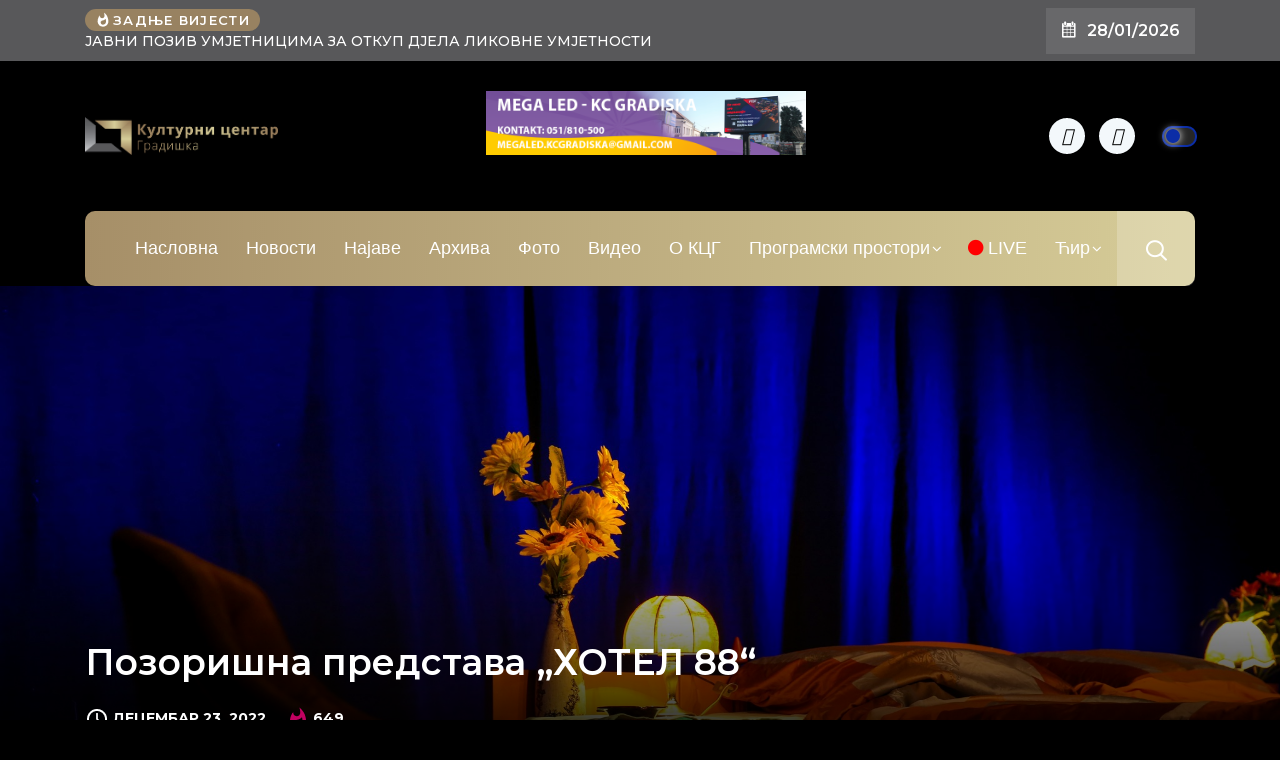

--- FILE ---
content_type: text/html; charset=UTF-8
request_url: https://kcgradiska.com/2022/12/23/pozorisna-predstava-hotel-88/
body_size: 25949
content:

<!DOCTYPE html>
  <html lang="sr-RS"> 
    <head>
        <meta charset="UTF-8">
        <meta name="viewport" content="width=device-width, initial-scale=1, maximum-scale=1">
		<meta name='robots' content='index, follow, max-image-preview:large, max-snippet:-1, max-video-preview:-1' />

	<!-- This site is optimized with the Yoast SEO plugin v20.9 - https://yoast.com/wordpress/plugins/seo/ -->
	<title>Позоришна представа &quot;ХОТЕЛ 88&quot; - ЈУ Културни центар Градишка</title>
	<link rel="canonical" href="https://kcgradiska.com/2022/12/23/pozorisna-predstava-hotel-88/" />
	<meta property="og:locale" content="sr_RS" />
	<meta property="og:type" content="article" />
	<meta property="og:title" content="Позоришна представа &quot;ХОТЕЛ 88&quot;" />
	<meta property="og:description" content="Представа &quot;ХОТЕЛ 88&quot;одушевила Градишчане" />
	<meta property="og:url" content="https://kcgradiska.com/2022/12/23/pozorisna-predstava-hotel-88/" />
	<meta property="og:site_name" content="ЈУ Културни центар Градишка" />
	<meta property="article:published_time" content="2022-12-23T05:59:00+00:00" />
	<meta property="article:modified_time" content="2023-01-09T06:09:59+00:00" />
	<meta property="og:image" content="https://kcgradiska.com/wp-content/uploads/2023/01/321433729_9358994967459219_2600052012979087543_n.jpg" />
	<meta property="og:image:width" content="2048" />
	<meta property="og:image:height" content="1365" />
	<meta property="og:image:type" content="image/jpeg" />
	<meta name="author" content="kcg-administrator" />
	<meta name="twitter:card" content="summary_large_image" />
	<meta name="twitter:title" content="Позоришна представа &quot;ХОТЕЛ 88&quot;" />
	<meta name="twitter:description" content="Представа &quot;ХОТЕЛ 88&quot;одушевила Градишчане" />
	<meta name="twitter:image" content="https://kcgradiska.com/wp-content/uploads/2023/01/321433729_9358994967459219_2600052012979087543_n.jpg" />
	<meta name="twitter:label1" content="Написано од" />
	<meta name="twitter:data1" content="kcg-administrator" />
	<meta name="twitter:label2" content="Процењено време читања" />
	<meta name="twitter:data2" content="3 минута" />
	<script type="application/ld+json" class="yoast-schema-graph">{"@context":"https://schema.org","@graph":[{"@type":"WebPage","@id":"https://kcgradiska.com/2022/12/23/pozorisna-predstava-hotel-88/","url":"https://kcgradiska.com/2022/12/23/pozorisna-predstava-hotel-88/","name":"Позоришна представа \"ХОТЕЛ 88\" - ЈУ Културни центар Градишка","isPartOf":{"@id":"https://kcgradiska.com/#website"},"primaryImageOfPage":{"@id":"https://kcgradiska.com/2022/12/23/pozorisna-predstava-hotel-88/#primaryimage"},"image":{"@id":"https://kcgradiska.com/2022/12/23/pozorisna-predstava-hotel-88/#primaryimage"},"thumbnailUrl":"https://kcgradiska.com/wp-content/uploads/2023/01/321023123_1169359910352607_2366316698509295774_n.jpg","datePublished":"2022-12-23T05:59:00+00:00","dateModified":"2023-01-09T06:09:59+00:00","author":{"@id":"https://kcgradiska.com/#/schema/person/3afd3b40b183dac5db109b15a9a80e87"},"breadcrumb":{"@id":"https://kcgradiska.com/2022/12/23/pozorisna-predstava-hotel-88/#breadcrumb"},"inLanguage":"sr-RS","potentialAction":[{"@type":"ReadAction","target":["https://kcgradiska.com/2022/12/23/pozorisna-predstava-hotel-88/"]}]},{"@type":"ImageObject","inLanguage":"sr-RS","@id":"https://kcgradiska.com/2022/12/23/pozorisna-predstava-hotel-88/#primaryimage","url":"https://kcgradiska.com/wp-content/uploads/2023/01/321023123_1169359910352607_2366316698509295774_n.jpg","contentUrl":"https://kcgradiska.com/wp-content/uploads/2023/01/321023123_1169359910352607_2366316698509295774_n.jpg","width":2048,"height":1365},{"@type":"BreadcrumbList","@id":"https://kcgradiska.com/2022/12/23/pozorisna-predstava-hotel-88/#breadcrumb","itemListElement":[{"@type":"ListItem","position":1,"name":"Почетна","item":"https://kcgradiska.com/"},{"@type":"ListItem","position":2,"name":"Позоришна представа &#8222;ХОТЕЛ 88&#8220;"}]},{"@type":"WebSite","@id":"https://kcgradiska.com/#website","url":"https://kcgradiska.com/","name":"ЈУ Културни центар Градишка","description":"једна од најмодернијих институција у Републици Српској и БИХ","potentialAction":[{"@type":"SearchAction","target":{"@type":"EntryPoint","urlTemplate":"https://kcgradiska.com/?s={search_term_string}"},"query-input":"required name=search_term_string"}],"inLanguage":"sr-RS"},{"@type":"Person","@id":"https://kcgradiska.com/#/schema/person/3afd3b40b183dac5db109b15a9a80e87","name":"kcg-administrator","image":{"@type":"ImageObject","inLanguage":"sr-RS","@id":"https://kcgradiska.com/#/schema/person/image/","url":"https://secure.gravatar.com/avatar/0293c8303a332da06dc95fa57c0666b30af07cf5e1c8fe65807739fc258471fc?s=96&d=mm&r=g","contentUrl":"https://secure.gravatar.com/avatar/0293c8303a332da06dc95fa57c0666b30af07cf5e1c8fe65807739fc258471fc?s=96&d=mm&r=g","caption":"kcg-administrator"},"sameAs":["https://kcgradiska.com"],"url":"https://kcgradiska.com/author/kcg-administrator/"}]}</script>
	<!-- / Yoast SEO plugin. -->


<link rel='dns-prefetch' href='//stats.wp.com' />
<link rel='dns-prefetch' href='//fonts.googleapis.com' />
<link rel="alternate" type="application/rss+xml" title="ЈУ Културни центар Градишка &raquo; довод" href="https://kcgradiska.com/feed/" />
<link rel="alternate" title="oEmbed (JSON)" type="application/json+oembed" href="https://kcgradiska.com/wp-json/oembed/1.0/embed?url=https%3A%2F%2Fkcgradiska.com%2F2022%2F12%2F23%2Fpozorisna-predstava-hotel-88%2F" />
<link rel="alternate" title="oEmbed (XML)" type="text/xml+oembed" href="https://kcgradiska.com/wp-json/oembed/1.0/embed?url=https%3A%2F%2Fkcgradiska.com%2F2022%2F12%2F23%2Fpozorisna-predstava-hotel-88%2F&#038;format=xml" />
<style id='wp-img-auto-sizes-contain-inline-css' type='text/css'>
img:is([sizes=auto i],[sizes^="auto," i]){contain-intrinsic-size:3000px 1500px}
/*# sourceURL=wp-img-auto-sizes-contain-inline-css */
</style>
<style id='wp-emoji-styles-inline-css' type='text/css'>

	img.wp-smiley, img.emoji {
		display: inline !important;
		border: none !important;
		box-shadow: none !important;
		height: 1em !important;
		width: 1em !important;
		margin: 0 0.07em !important;
		vertical-align: -0.1em !important;
		background: none !important;
		padding: 0 !important;
	}
/*# sourceURL=wp-emoji-styles-inline-css */
</style>
<style id='wp-block-library-inline-css' type='text/css'>
:root{--wp-block-synced-color:#7a00df;--wp-block-synced-color--rgb:122,0,223;--wp-bound-block-color:var(--wp-block-synced-color);--wp-editor-canvas-background:#ddd;--wp-admin-theme-color:#007cba;--wp-admin-theme-color--rgb:0,124,186;--wp-admin-theme-color-darker-10:#006ba1;--wp-admin-theme-color-darker-10--rgb:0,107,160.5;--wp-admin-theme-color-darker-20:#005a87;--wp-admin-theme-color-darker-20--rgb:0,90,135;--wp-admin-border-width-focus:2px}@media (min-resolution:192dpi){:root{--wp-admin-border-width-focus:1.5px}}.wp-element-button{cursor:pointer}:root .has-very-light-gray-background-color{background-color:#eee}:root .has-very-dark-gray-background-color{background-color:#313131}:root .has-very-light-gray-color{color:#eee}:root .has-very-dark-gray-color{color:#313131}:root .has-vivid-green-cyan-to-vivid-cyan-blue-gradient-background{background:linear-gradient(135deg,#00d084,#0693e3)}:root .has-purple-crush-gradient-background{background:linear-gradient(135deg,#34e2e4,#4721fb 50%,#ab1dfe)}:root .has-hazy-dawn-gradient-background{background:linear-gradient(135deg,#faaca8,#dad0ec)}:root .has-subdued-olive-gradient-background{background:linear-gradient(135deg,#fafae1,#67a671)}:root .has-atomic-cream-gradient-background{background:linear-gradient(135deg,#fdd79a,#004a59)}:root .has-nightshade-gradient-background{background:linear-gradient(135deg,#330968,#31cdcf)}:root .has-midnight-gradient-background{background:linear-gradient(135deg,#020381,#2874fc)}:root{--wp--preset--font-size--normal:16px;--wp--preset--font-size--huge:42px}.has-regular-font-size{font-size:1em}.has-larger-font-size{font-size:2.625em}.has-normal-font-size{font-size:var(--wp--preset--font-size--normal)}.has-huge-font-size{font-size:var(--wp--preset--font-size--huge)}.has-text-align-center{text-align:center}.has-text-align-left{text-align:left}.has-text-align-right{text-align:right}.has-fit-text{white-space:nowrap!important}#end-resizable-editor-section{display:none}.aligncenter{clear:both}.items-justified-left{justify-content:flex-start}.items-justified-center{justify-content:center}.items-justified-right{justify-content:flex-end}.items-justified-space-between{justify-content:space-between}.screen-reader-text{border:0;clip-path:inset(50%);height:1px;margin:-1px;overflow:hidden;padding:0;position:absolute;width:1px;word-wrap:normal!important}.screen-reader-text:focus{background-color:#ddd;clip-path:none;color:#444;display:block;font-size:1em;height:auto;left:5px;line-height:normal;padding:15px 23px 14px;text-decoration:none;top:5px;width:auto;z-index:100000}html :where(.has-border-color){border-style:solid}html :where([style*=border-top-color]){border-top-style:solid}html :where([style*=border-right-color]){border-right-style:solid}html :where([style*=border-bottom-color]){border-bottom-style:solid}html :where([style*=border-left-color]){border-left-style:solid}html :where([style*=border-width]){border-style:solid}html :where([style*=border-top-width]){border-top-style:solid}html :where([style*=border-right-width]){border-right-style:solid}html :where([style*=border-bottom-width]){border-bottom-style:solid}html :where([style*=border-left-width]){border-left-style:solid}html :where(img[class*=wp-image-]){height:auto;max-width:100%}:where(figure){margin:0 0 1em}html :where(.is-position-sticky){--wp-admin--admin-bar--position-offset:var(--wp-admin--admin-bar--height,0px)}@media screen and (max-width:600px){html :where(.is-position-sticky){--wp-admin--admin-bar--position-offset:0px}}

/*# sourceURL=wp-block-library-inline-css */
</style><style id='wp-block-gallery-inline-css' type='text/css'>
.blocks-gallery-grid:not(.has-nested-images),.wp-block-gallery:not(.has-nested-images){display:flex;flex-wrap:wrap;list-style-type:none;margin:0;padding:0}.blocks-gallery-grid:not(.has-nested-images) .blocks-gallery-image,.blocks-gallery-grid:not(.has-nested-images) .blocks-gallery-item,.wp-block-gallery:not(.has-nested-images) .blocks-gallery-image,.wp-block-gallery:not(.has-nested-images) .blocks-gallery-item{display:flex;flex-direction:column;flex-grow:1;justify-content:center;margin:0 1em 1em 0;position:relative;width:calc(50% - 1em)}.blocks-gallery-grid:not(.has-nested-images) .blocks-gallery-image:nth-of-type(2n),.blocks-gallery-grid:not(.has-nested-images) .blocks-gallery-item:nth-of-type(2n),.wp-block-gallery:not(.has-nested-images) .blocks-gallery-image:nth-of-type(2n),.wp-block-gallery:not(.has-nested-images) .blocks-gallery-item:nth-of-type(2n){margin-right:0}.blocks-gallery-grid:not(.has-nested-images) .blocks-gallery-image figure,.blocks-gallery-grid:not(.has-nested-images) .blocks-gallery-item figure,.wp-block-gallery:not(.has-nested-images) .blocks-gallery-image figure,.wp-block-gallery:not(.has-nested-images) .blocks-gallery-item figure{align-items:flex-end;display:flex;height:100%;justify-content:flex-start;margin:0}.blocks-gallery-grid:not(.has-nested-images) .blocks-gallery-image img,.blocks-gallery-grid:not(.has-nested-images) .blocks-gallery-item img,.wp-block-gallery:not(.has-nested-images) .blocks-gallery-image img,.wp-block-gallery:not(.has-nested-images) .blocks-gallery-item img{display:block;height:auto;max-width:100%;width:auto}.blocks-gallery-grid:not(.has-nested-images) .blocks-gallery-image figcaption,.blocks-gallery-grid:not(.has-nested-images) .blocks-gallery-item figcaption,.wp-block-gallery:not(.has-nested-images) .blocks-gallery-image figcaption,.wp-block-gallery:not(.has-nested-images) .blocks-gallery-item figcaption{background:linear-gradient(0deg,#000000b3,#0000004d 70%,#0000);bottom:0;box-sizing:border-box;color:#fff;font-size:.8em;margin:0;max-height:100%;overflow:auto;padding:3em .77em .7em;position:absolute;text-align:center;width:100%;z-index:2}.blocks-gallery-grid:not(.has-nested-images) .blocks-gallery-image figcaption img,.blocks-gallery-grid:not(.has-nested-images) .blocks-gallery-item figcaption img,.wp-block-gallery:not(.has-nested-images) .blocks-gallery-image figcaption img,.wp-block-gallery:not(.has-nested-images) .blocks-gallery-item figcaption img{display:inline}.blocks-gallery-grid:not(.has-nested-images) figcaption,.wp-block-gallery:not(.has-nested-images) figcaption{flex-grow:1}.blocks-gallery-grid:not(.has-nested-images).is-cropped .blocks-gallery-image a,.blocks-gallery-grid:not(.has-nested-images).is-cropped .blocks-gallery-image img,.blocks-gallery-grid:not(.has-nested-images).is-cropped .blocks-gallery-item a,.blocks-gallery-grid:not(.has-nested-images).is-cropped .blocks-gallery-item img,.wp-block-gallery:not(.has-nested-images).is-cropped .blocks-gallery-image a,.wp-block-gallery:not(.has-nested-images).is-cropped .blocks-gallery-image img,.wp-block-gallery:not(.has-nested-images).is-cropped .blocks-gallery-item a,.wp-block-gallery:not(.has-nested-images).is-cropped .blocks-gallery-item img{flex:1;height:100%;object-fit:cover;width:100%}.blocks-gallery-grid:not(.has-nested-images).columns-1 .blocks-gallery-image,.blocks-gallery-grid:not(.has-nested-images).columns-1 .blocks-gallery-item,.wp-block-gallery:not(.has-nested-images).columns-1 .blocks-gallery-image,.wp-block-gallery:not(.has-nested-images).columns-1 .blocks-gallery-item{margin-right:0;width:100%}@media (min-width:600px){.blocks-gallery-grid:not(.has-nested-images).columns-3 .blocks-gallery-image,.blocks-gallery-grid:not(.has-nested-images).columns-3 .blocks-gallery-item,.wp-block-gallery:not(.has-nested-images).columns-3 .blocks-gallery-image,.wp-block-gallery:not(.has-nested-images).columns-3 .blocks-gallery-item{margin-right:1em;width:calc(33.33333% - .66667em)}.blocks-gallery-grid:not(.has-nested-images).columns-4 .blocks-gallery-image,.blocks-gallery-grid:not(.has-nested-images).columns-4 .blocks-gallery-item,.wp-block-gallery:not(.has-nested-images).columns-4 .blocks-gallery-image,.wp-block-gallery:not(.has-nested-images).columns-4 .blocks-gallery-item{margin-right:1em;width:calc(25% - .75em)}.blocks-gallery-grid:not(.has-nested-images).columns-5 .blocks-gallery-image,.blocks-gallery-grid:not(.has-nested-images).columns-5 .blocks-gallery-item,.wp-block-gallery:not(.has-nested-images).columns-5 .blocks-gallery-image,.wp-block-gallery:not(.has-nested-images).columns-5 .blocks-gallery-item{margin-right:1em;width:calc(20% - .8em)}.blocks-gallery-grid:not(.has-nested-images).columns-6 .blocks-gallery-image,.blocks-gallery-grid:not(.has-nested-images).columns-6 .blocks-gallery-item,.wp-block-gallery:not(.has-nested-images).columns-6 .blocks-gallery-image,.wp-block-gallery:not(.has-nested-images).columns-6 .blocks-gallery-item{margin-right:1em;width:calc(16.66667% - .83333em)}.blocks-gallery-grid:not(.has-nested-images).columns-7 .blocks-gallery-image,.blocks-gallery-grid:not(.has-nested-images).columns-7 .blocks-gallery-item,.wp-block-gallery:not(.has-nested-images).columns-7 .blocks-gallery-image,.wp-block-gallery:not(.has-nested-images).columns-7 .blocks-gallery-item{margin-right:1em;width:calc(14.28571% - .85714em)}.blocks-gallery-grid:not(.has-nested-images).columns-8 .blocks-gallery-image,.blocks-gallery-grid:not(.has-nested-images).columns-8 .blocks-gallery-item,.wp-block-gallery:not(.has-nested-images).columns-8 .blocks-gallery-image,.wp-block-gallery:not(.has-nested-images).columns-8 .blocks-gallery-item{margin-right:1em;width:calc(12.5% - .875em)}.blocks-gallery-grid:not(.has-nested-images).columns-1 .blocks-gallery-image:nth-of-type(1n),.blocks-gallery-grid:not(.has-nested-images).columns-1 .blocks-gallery-item:nth-of-type(1n),.blocks-gallery-grid:not(.has-nested-images).columns-2 .blocks-gallery-image:nth-of-type(2n),.blocks-gallery-grid:not(.has-nested-images).columns-2 .blocks-gallery-item:nth-of-type(2n),.blocks-gallery-grid:not(.has-nested-images).columns-3 .blocks-gallery-image:nth-of-type(3n),.blocks-gallery-grid:not(.has-nested-images).columns-3 .blocks-gallery-item:nth-of-type(3n),.blocks-gallery-grid:not(.has-nested-images).columns-4 .blocks-gallery-image:nth-of-type(4n),.blocks-gallery-grid:not(.has-nested-images).columns-4 .blocks-gallery-item:nth-of-type(4n),.blocks-gallery-grid:not(.has-nested-images).columns-5 .blocks-gallery-image:nth-of-type(5n),.blocks-gallery-grid:not(.has-nested-images).columns-5 .blocks-gallery-item:nth-of-type(5n),.blocks-gallery-grid:not(.has-nested-images).columns-6 .blocks-gallery-image:nth-of-type(6n),.blocks-gallery-grid:not(.has-nested-images).columns-6 .blocks-gallery-item:nth-of-type(6n),.blocks-gallery-grid:not(.has-nested-images).columns-7 .blocks-gallery-image:nth-of-type(7n),.blocks-gallery-grid:not(.has-nested-images).columns-7 .blocks-gallery-item:nth-of-type(7n),.blocks-gallery-grid:not(.has-nested-images).columns-8 .blocks-gallery-image:nth-of-type(8n),.blocks-gallery-grid:not(.has-nested-images).columns-8 .blocks-gallery-item:nth-of-type(8n),.wp-block-gallery:not(.has-nested-images).columns-1 .blocks-gallery-image:nth-of-type(1n),.wp-block-gallery:not(.has-nested-images).columns-1 .blocks-gallery-item:nth-of-type(1n),.wp-block-gallery:not(.has-nested-images).columns-2 .blocks-gallery-image:nth-of-type(2n),.wp-block-gallery:not(.has-nested-images).columns-2 .blocks-gallery-item:nth-of-type(2n),.wp-block-gallery:not(.has-nested-images).columns-3 .blocks-gallery-image:nth-of-type(3n),.wp-block-gallery:not(.has-nested-images).columns-3 .blocks-gallery-item:nth-of-type(3n),.wp-block-gallery:not(.has-nested-images).columns-4 .blocks-gallery-image:nth-of-type(4n),.wp-block-gallery:not(.has-nested-images).columns-4 .blocks-gallery-item:nth-of-type(4n),.wp-block-gallery:not(.has-nested-images).columns-5 .blocks-gallery-image:nth-of-type(5n),.wp-block-gallery:not(.has-nested-images).columns-5 .blocks-gallery-item:nth-of-type(5n),.wp-block-gallery:not(.has-nested-images).columns-6 .blocks-gallery-image:nth-of-type(6n),.wp-block-gallery:not(.has-nested-images).columns-6 .blocks-gallery-item:nth-of-type(6n),.wp-block-gallery:not(.has-nested-images).columns-7 .blocks-gallery-image:nth-of-type(7n),.wp-block-gallery:not(.has-nested-images).columns-7 .blocks-gallery-item:nth-of-type(7n),.wp-block-gallery:not(.has-nested-images).columns-8 .blocks-gallery-image:nth-of-type(8n),.wp-block-gallery:not(.has-nested-images).columns-8 .blocks-gallery-item:nth-of-type(8n){margin-right:0}}.blocks-gallery-grid:not(.has-nested-images) .blocks-gallery-image:last-child,.blocks-gallery-grid:not(.has-nested-images) .blocks-gallery-item:last-child,.wp-block-gallery:not(.has-nested-images) .blocks-gallery-image:last-child,.wp-block-gallery:not(.has-nested-images) .blocks-gallery-item:last-child{margin-right:0}.blocks-gallery-grid:not(.has-nested-images).alignleft,.blocks-gallery-grid:not(.has-nested-images).alignright,.wp-block-gallery:not(.has-nested-images).alignleft,.wp-block-gallery:not(.has-nested-images).alignright{max-width:420px;width:100%}.blocks-gallery-grid:not(.has-nested-images).aligncenter .blocks-gallery-item figure,.wp-block-gallery:not(.has-nested-images).aligncenter .blocks-gallery-item figure{justify-content:center}.wp-block-gallery:not(.is-cropped) .blocks-gallery-item{align-self:flex-start}figure.wp-block-gallery.has-nested-images{align-items:normal}.wp-block-gallery.has-nested-images figure.wp-block-image:not(#individual-image){margin:0;width:calc(50% - var(--wp--style--unstable-gallery-gap, 16px)/2)}.wp-block-gallery.has-nested-images figure.wp-block-image{box-sizing:border-box;display:flex;flex-direction:column;flex-grow:1;justify-content:center;max-width:100%;position:relative}.wp-block-gallery.has-nested-images figure.wp-block-image>a,.wp-block-gallery.has-nested-images figure.wp-block-image>div{flex-direction:column;flex-grow:1;margin:0}.wp-block-gallery.has-nested-images figure.wp-block-image img{display:block;height:auto;max-width:100%!important;width:auto}.wp-block-gallery.has-nested-images figure.wp-block-image figcaption,.wp-block-gallery.has-nested-images figure.wp-block-image:has(figcaption):before{bottom:0;left:0;max-height:100%;position:absolute;right:0}.wp-block-gallery.has-nested-images figure.wp-block-image:has(figcaption):before{backdrop-filter:blur(3px);content:"";height:100%;-webkit-mask-image:linear-gradient(0deg,#000 20%,#0000);mask-image:linear-gradient(0deg,#000 20%,#0000);max-height:40%;pointer-events:none}.wp-block-gallery.has-nested-images figure.wp-block-image figcaption{box-sizing:border-box;color:#fff;font-size:13px;margin:0;overflow:auto;padding:1em;text-align:center;text-shadow:0 0 1.5px #000}.wp-block-gallery.has-nested-images figure.wp-block-image figcaption::-webkit-scrollbar{height:12px;width:12px}.wp-block-gallery.has-nested-images figure.wp-block-image figcaption::-webkit-scrollbar-track{background-color:initial}.wp-block-gallery.has-nested-images figure.wp-block-image figcaption::-webkit-scrollbar-thumb{background-clip:padding-box;background-color:initial;border:3px solid #0000;border-radius:8px}.wp-block-gallery.has-nested-images figure.wp-block-image figcaption:focus-within::-webkit-scrollbar-thumb,.wp-block-gallery.has-nested-images figure.wp-block-image figcaption:focus::-webkit-scrollbar-thumb,.wp-block-gallery.has-nested-images figure.wp-block-image figcaption:hover::-webkit-scrollbar-thumb{background-color:#fffc}.wp-block-gallery.has-nested-images figure.wp-block-image figcaption{scrollbar-color:#0000 #0000;scrollbar-gutter:stable both-edges;scrollbar-width:thin}.wp-block-gallery.has-nested-images figure.wp-block-image figcaption:focus,.wp-block-gallery.has-nested-images figure.wp-block-image figcaption:focus-within,.wp-block-gallery.has-nested-images figure.wp-block-image figcaption:hover{scrollbar-color:#fffc #0000}.wp-block-gallery.has-nested-images figure.wp-block-image figcaption{will-change:transform}@media (hover:none){.wp-block-gallery.has-nested-images figure.wp-block-image figcaption{scrollbar-color:#fffc #0000}}.wp-block-gallery.has-nested-images figure.wp-block-image figcaption{background:linear-gradient(0deg,#0006,#0000)}.wp-block-gallery.has-nested-images figure.wp-block-image figcaption img{display:inline}.wp-block-gallery.has-nested-images figure.wp-block-image figcaption a{color:inherit}.wp-block-gallery.has-nested-images figure.wp-block-image.has-custom-border img{box-sizing:border-box}.wp-block-gallery.has-nested-images figure.wp-block-image.has-custom-border>a,.wp-block-gallery.has-nested-images figure.wp-block-image.has-custom-border>div,.wp-block-gallery.has-nested-images figure.wp-block-image.is-style-rounded>a,.wp-block-gallery.has-nested-images figure.wp-block-image.is-style-rounded>div{flex:1 1 auto}.wp-block-gallery.has-nested-images figure.wp-block-image.has-custom-border figcaption,.wp-block-gallery.has-nested-images figure.wp-block-image.is-style-rounded figcaption{background:none;color:inherit;flex:initial;margin:0;padding:10px 10px 9px;position:relative;text-shadow:none}.wp-block-gallery.has-nested-images figure.wp-block-image.has-custom-border:before,.wp-block-gallery.has-nested-images figure.wp-block-image.is-style-rounded:before{content:none}.wp-block-gallery.has-nested-images figcaption{flex-basis:100%;flex-grow:1;text-align:center}.wp-block-gallery.has-nested-images:not(.is-cropped) figure.wp-block-image:not(#individual-image){margin-bottom:auto;margin-top:0}.wp-block-gallery.has-nested-images.is-cropped figure.wp-block-image:not(#individual-image){align-self:inherit}.wp-block-gallery.has-nested-images.is-cropped figure.wp-block-image:not(#individual-image)>a,.wp-block-gallery.has-nested-images.is-cropped figure.wp-block-image:not(#individual-image)>div:not(.components-drop-zone){display:flex}.wp-block-gallery.has-nested-images.is-cropped figure.wp-block-image:not(#individual-image) a,.wp-block-gallery.has-nested-images.is-cropped figure.wp-block-image:not(#individual-image) img{flex:1 0 0%;height:100%;object-fit:cover;width:100%}.wp-block-gallery.has-nested-images.columns-1 figure.wp-block-image:not(#individual-image){width:100%}@media (min-width:600px){.wp-block-gallery.has-nested-images.columns-3 figure.wp-block-image:not(#individual-image){width:calc(33.33333% - var(--wp--style--unstable-gallery-gap, 16px)*.66667)}.wp-block-gallery.has-nested-images.columns-4 figure.wp-block-image:not(#individual-image){width:calc(25% - var(--wp--style--unstable-gallery-gap, 16px)*.75)}.wp-block-gallery.has-nested-images.columns-5 figure.wp-block-image:not(#individual-image){width:calc(20% - var(--wp--style--unstable-gallery-gap, 16px)*.8)}.wp-block-gallery.has-nested-images.columns-6 figure.wp-block-image:not(#individual-image){width:calc(16.66667% - var(--wp--style--unstable-gallery-gap, 16px)*.83333)}.wp-block-gallery.has-nested-images.columns-7 figure.wp-block-image:not(#individual-image){width:calc(14.28571% - var(--wp--style--unstable-gallery-gap, 16px)*.85714)}.wp-block-gallery.has-nested-images.columns-8 figure.wp-block-image:not(#individual-image){width:calc(12.5% - var(--wp--style--unstable-gallery-gap, 16px)*.875)}.wp-block-gallery.has-nested-images.columns-default figure.wp-block-image:not(#individual-image){width:calc(33.33% - var(--wp--style--unstable-gallery-gap, 16px)*.66667)}.wp-block-gallery.has-nested-images.columns-default figure.wp-block-image:not(#individual-image):first-child:nth-last-child(2),.wp-block-gallery.has-nested-images.columns-default figure.wp-block-image:not(#individual-image):first-child:nth-last-child(2)~figure.wp-block-image:not(#individual-image){width:calc(50% - var(--wp--style--unstable-gallery-gap, 16px)*.5)}.wp-block-gallery.has-nested-images.columns-default figure.wp-block-image:not(#individual-image):first-child:last-child{width:100%}}.wp-block-gallery.has-nested-images.alignleft,.wp-block-gallery.has-nested-images.alignright{max-width:420px;width:100%}.wp-block-gallery.has-nested-images.aligncenter{justify-content:center}
/*# sourceURL=https://kcgradiska.com/wp-includes/blocks/gallery/style.min.css */
</style>
<style id='wp-block-gallery-theme-inline-css' type='text/css'>
.blocks-gallery-caption{color:#555;font-size:13px;text-align:center}.is-dark-theme .blocks-gallery-caption{color:#ffffffa6}
/*# sourceURL=https://kcgradiska.com/wp-includes/blocks/gallery/theme.min.css */
</style>
<style id='wp-block-image-inline-css' type='text/css'>
.wp-block-image>a,.wp-block-image>figure>a{display:inline-block}.wp-block-image img{box-sizing:border-box;height:auto;max-width:100%;vertical-align:bottom}@media not (prefers-reduced-motion){.wp-block-image img.hide{visibility:hidden}.wp-block-image img.show{animation:show-content-image .4s}}.wp-block-image[style*=border-radius] img,.wp-block-image[style*=border-radius]>a{border-radius:inherit}.wp-block-image.has-custom-border img{box-sizing:border-box}.wp-block-image.aligncenter{text-align:center}.wp-block-image.alignfull>a,.wp-block-image.alignwide>a{width:100%}.wp-block-image.alignfull img,.wp-block-image.alignwide img{height:auto;width:100%}.wp-block-image .aligncenter,.wp-block-image .alignleft,.wp-block-image .alignright,.wp-block-image.aligncenter,.wp-block-image.alignleft,.wp-block-image.alignright{display:table}.wp-block-image .aligncenter>figcaption,.wp-block-image .alignleft>figcaption,.wp-block-image .alignright>figcaption,.wp-block-image.aligncenter>figcaption,.wp-block-image.alignleft>figcaption,.wp-block-image.alignright>figcaption{caption-side:bottom;display:table-caption}.wp-block-image .alignleft{float:left;margin:.5em 1em .5em 0}.wp-block-image .alignright{float:right;margin:.5em 0 .5em 1em}.wp-block-image .aligncenter{margin-left:auto;margin-right:auto}.wp-block-image :where(figcaption){margin-bottom:1em;margin-top:.5em}.wp-block-image.is-style-circle-mask img{border-radius:9999px}@supports ((-webkit-mask-image:none) or (mask-image:none)) or (-webkit-mask-image:none){.wp-block-image.is-style-circle-mask img{border-radius:0;-webkit-mask-image:url('data:image/svg+xml;utf8,<svg viewBox="0 0 100 100" xmlns="http://www.w3.org/2000/svg"><circle cx="50" cy="50" r="50"/></svg>');mask-image:url('data:image/svg+xml;utf8,<svg viewBox="0 0 100 100" xmlns="http://www.w3.org/2000/svg"><circle cx="50" cy="50" r="50"/></svg>');mask-mode:alpha;-webkit-mask-position:center;mask-position:center;-webkit-mask-repeat:no-repeat;mask-repeat:no-repeat;-webkit-mask-size:contain;mask-size:contain}}:root :where(.wp-block-image.is-style-rounded img,.wp-block-image .is-style-rounded img){border-radius:9999px}.wp-block-image figure{margin:0}.wp-lightbox-container{display:flex;flex-direction:column;position:relative}.wp-lightbox-container img{cursor:zoom-in}.wp-lightbox-container img:hover+button{opacity:1}.wp-lightbox-container button{align-items:center;backdrop-filter:blur(16px) saturate(180%);background-color:#5a5a5a40;border:none;border-radius:4px;cursor:zoom-in;display:flex;height:20px;justify-content:center;opacity:0;padding:0;position:absolute;right:16px;text-align:center;top:16px;width:20px;z-index:100}@media not (prefers-reduced-motion){.wp-lightbox-container button{transition:opacity .2s ease}}.wp-lightbox-container button:focus-visible{outline:3px auto #5a5a5a40;outline:3px auto -webkit-focus-ring-color;outline-offset:3px}.wp-lightbox-container button:hover{cursor:pointer;opacity:1}.wp-lightbox-container button:focus{opacity:1}.wp-lightbox-container button:focus,.wp-lightbox-container button:hover,.wp-lightbox-container button:not(:hover):not(:active):not(.has-background){background-color:#5a5a5a40;border:none}.wp-lightbox-overlay{box-sizing:border-box;cursor:zoom-out;height:100vh;left:0;overflow:hidden;position:fixed;top:0;visibility:hidden;width:100%;z-index:100000}.wp-lightbox-overlay .close-button{align-items:center;cursor:pointer;display:flex;justify-content:center;min-height:40px;min-width:40px;padding:0;position:absolute;right:calc(env(safe-area-inset-right) + 16px);top:calc(env(safe-area-inset-top) + 16px);z-index:5000000}.wp-lightbox-overlay .close-button:focus,.wp-lightbox-overlay .close-button:hover,.wp-lightbox-overlay .close-button:not(:hover):not(:active):not(.has-background){background:none;border:none}.wp-lightbox-overlay .lightbox-image-container{height:var(--wp--lightbox-container-height);left:50%;overflow:hidden;position:absolute;top:50%;transform:translate(-50%,-50%);transform-origin:top left;width:var(--wp--lightbox-container-width);z-index:9999999999}.wp-lightbox-overlay .wp-block-image{align-items:center;box-sizing:border-box;display:flex;height:100%;justify-content:center;margin:0;position:relative;transform-origin:0 0;width:100%;z-index:3000000}.wp-lightbox-overlay .wp-block-image img{height:var(--wp--lightbox-image-height);min-height:var(--wp--lightbox-image-height);min-width:var(--wp--lightbox-image-width);width:var(--wp--lightbox-image-width)}.wp-lightbox-overlay .wp-block-image figcaption{display:none}.wp-lightbox-overlay button{background:none;border:none}.wp-lightbox-overlay .scrim{background-color:#fff;height:100%;opacity:.9;position:absolute;width:100%;z-index:2000000}.wp-lightbox-overlay.active{visibility:visible}@media not (prefers-reduced-motion){.wp-lightbox-overlay.active{animation:turn-on-visibility .25s both}.wp-lightbox-overlay.active img{animation:turn-on-visibility .35s both}.wp-lightbox-overlay.show-closing-animation:not(.active){animation:turn-off-visibility .35s both}.wp-lightbox-overlay.show-closing-animation:not(.active) img{animation:turn-off-visibility .25s both}.wp-lightbox-overlay.zoom.active{animation:none;opacity:1;visibility:visible}.wp-lightbox-overlay.zoom.active .lightbox-image-container{animation:lightbox-zoom-in .4s}.wp-lightbox-overlay.zoom.active .lightbox-image-container img{animation:none}.wp-lightbox-overlay.zoom.active .scrim{animation:turn-on-visibility .4s forwards}.wp-lightbox-overlay.zoom.show-closing-animation:not(.active){animation:none}.wp-lightbox-overlay.zoom.show-closing-animation:not(.active) .lightbox-image-container{animation:lightbox-zoom-out .4s}.wp-lightbox-overlay.zoom.show-closing-animation:not(.active) .lightbox-image-container img{animation:none}.wp-lightbox-overlay.zoom.show-closing-animation:not(.active) .scrim{animation:turn-off-visibility .4s forwards}}@keyframes show-content-image{0%{visibility:hidden}99%{visibility:hidden}to{visibility:visible}}@keyframes turn-on-visibility{0%{opacity:0}to{opacity:1}}@keyframes turn-off-visibility{0%{opacity:1;visibility:visible}99%{opacity:0;visibility:visible}to{opacity:0;visibility:hidden}}@keyframes lightbox-zoom-in{0%{transform:translate(calc((-100vw + var(--wp--lightbox-scrollbar-width))/2 + var(--wp--lightbox-initial-left-position)),calc(-50vh + var(--wp--lightbox-initial-top-position))) scale(var(--wp--lightbox-scale))}to{transform:translate(-50%,-50%) scale(1)}}@keyframes lightbox-zoom-out{0%{transform:translate(-50%,-50%) scale(1);visibility:visible}99%{visibility:visible}to{transform:translate(calc((-100vw + var(--wp--lightbox-scrollbar-width))/2 + var(--wp--lightbox-initial-left-position)),calc(-50vh + var(--wp--lightbox-initial-top-position))) scale(var(--wp--lightbox-scale));visibility:hidden}}
/*# sourceURL=https://kcgradiska.com/wp-includes/blocks/image/style.min.css */
</style>
<style id='wp-block-image-theme-inline-css' type='text/css'>
:root :where(.wp-block-image figcaption){color:#555;font-size:13px;text-align:center}.is-dark-theme :root :where(.wp-block-image figcaption){color:#ffffffa6}.wp-block-image{margin:0 0 1em}
/*# sourceURL=https://kcgradiska.com/wp-includes/blocks/image/theme.min.css */
</style>
<style id='wp-block-list-inline-css' type='text/css'>
ol,ul{box-sizing:border-box}:root :where(.wp-block-list.has-background){padding:1.25em 2.375em}
/*# sourceURL=https://kcgradiska.com/wp-includes/blocks/list/style.min.css */
</style>
<style id='wp-block-paragraph-inline-css' type='text/css'>
.is-small-text{font-size:.875em}.is-regular-text{font-size:1em}.is-large-text{font-size:2.25em}.is-larger-text{font-size:3em}.has-drop-cap:not(:focus):first-letter{float:left;font-size:8.4em;font-style:normal;font-weight:100;line-height:.68;margin:.05em .1em 0 0;text-transform:uppercase}body.rtl .has-drop-cap:not(:focus):first-letter{float:none;margin-left:.1em}p.has-drop-cap.has-background{overflow:hidden}:root :where(p.has-background){padding:1.25em 2.375em}:where(p.has-text-color:not(.has-link-color)) a{color:inherit}p.has-text-align-left[style*="writing-mode:vertical-lr"],p.has-text-align-right[style*="writing-mode:vertical-rl"]{rotate:180deg}
/*# sourceURL=https://kcgradiska.com/wp-includes/blocks/paragraph/style.min.css */
</style>
<style id='global-styles-inline-css' type='text/css'>
:root{--wp--preset--aspect-ratio--square: 1;--wp--preset--aspect-ratio--4-3: 4/3;--wp--preset--aspect-ratio--3-4: 3/4;--wp--preset--aspect-ratio--3-2: 3/2;--wp--preset--aspect-ratio--2-3: 2/3;--wp--preset--aspect-ratio--16-9: 16/9;--wp--preset--aspect-ratio--9-16: 9/16;--wp--preset--color--black: #000000;--wp--preset--color--cyan-bluish-gray: #abb8c3;--wp--preset--color--white: #ffffff;--wp--preset--color--pale-pink: #f78da7;--wp--preset--color--vivid-red: #cf2e2e;--wp--preset--color--luminous-vivid-orange: #ff6900;--wp--preset--color--luminous-vivid-amber: #fcb900;--wp--preset--color--light-green-cyan: #7bdcb5;--wp--preset--color--vivid-green-cyan: #00d084;--wp--preset--color--pale-cyan-blue: #8ed1fc;--wp--preset--color--vivid-cyan-blue: #0693e3;--wp--preset--color--vivid-purple: #9b51e0;--wp--preset--gradient--vivid-cyan-blue-to-vivid-purple: linear-gradient(135deg,rgb(6,147,227) 0%,rgb(155,81,224) 100%);--wp--preset--gradient--light-green-cyan-to-vivid-green-cyan: linear-gradient(135deg,rgb(122,220,180) 0%,rgb(0,208,130) 100%);--wp--preset--gradient--luminous-vivid-amber-to-luminous-vivid-orange: linear-gradient(135deg,rgb(252,185,0) 0%,rgb(255,105,0) 100%);--wp--preset--gradient--luminous-vivid-orange-to-vivid-red: linear-gradient(135deg,rgb(255,105,0) 0%,rgb(207,46,46) 100%);--wp--preset--gradient--very-light-gray-to-cyan-bluish-gray: linear-gradient(135deg,rgb(238,238,238) 0%,rgb(169,184,195) 100%);--wp--preset--gradient--cool-to-warm-spectrum: linear-gradient(135deg,rgb(74,234,220) 0%,rgb(151,120,209) 20%,rgb(207,42,186) 40%,rgb(238,44,130) 60%,rgb(251,105,98) 80%,rgb(254,248,76) 100%);--wp--preset--gradient--blush-light-purple: linear-gradient(135deg,rgb(255,206,236) 0%,rgb(152,150,240) 100%);--wp--preset--gradient--blush-bordeaux: linear-gradient(135deg,rgb(254,205,165) 0%,rgb(254,45,45) 50%,rgb(107,0,62) 100%);--wp--preset--gradient--luminous-dusk: linear-gradient(135deg,rgb(255,203,112) 0%,rgb(199,81,192) 50%,rgb(65,88,208) 100%);--wp--preset--gradient--pale-ocean: linear-gradient(135deg,rgb(255,245,203) 0%,rgb(182,227,212) 50%,rgb(51,167,181) 100%);--wp--preset--gradient--electric-grass: linear-gradient(135deg,rgb(202,248,128) 0%,rgb(113,206,126) 100%);--wp--preset--gradient--midnight: linear-gradient(135deg,rgb(2,3,129) 0%,rgb(40,116,252) 100%);--wp--preset--font-size--small: 13px;--wp--preset--font-size--medium: 20px;--wp--preset--font-size--large: 36px;--wp--preset--font-size--x-large: 42px;--wp--preset--spacing--20: 0.44rem;--wp--preset--spacing--30: 0.67rem;--wp--preset--spacing--40: 1rem;--wp--preset--spacing--50: 1.5rem;--wp--preset--spacing--60: 2.25rem;--wp--preset--spacing--70: 3.38rem;--wp--preset--spacing--80: 5.06rem;--wp--preset--shadow--natural: 6px 6px 9px rgba(0, 0, 0, 0.2);--wp--preset--shadow--deep: 12px 12px 50px rgba(0, 0, 0, 0.4);--wp--preset--shadow--sharp: 6px 6px 0px rgba(0, 0, 0, 0.2);--wp--preset--shadow--outlined: 6px 6px 0px -3px rgb(255, 255, 255), 6px 6px rgb(0, 0, 0);--wp--preset--shadow--crisp: 6px 6px 0px rgb(0, 0, 0);}:where(.is-layout-flex){gap: 0.5em;}:where(.is-layout-grid){gap: 0.5em;}body .is-layout-flex{display: flex;}.is-layout-flex{flex-wrap: wrap;align-items: center;}.is-layout-flex > :is(*, div){margin: 0;}body .is-layout-grid{display: grid;}.is-layout-grid > :is(*, div){margin: 0;}:where(.wp-block-columns.is-layout-flex){gap: 2em;}:where(.wp-block-columns.is-layout-grid){gap: 2em;}:where(.wp-block-post-template.is-layout-flex){gap: 1.25em;}:where(.wp-block-post-template.is-layout-grid){gap: 1.25em;}.has-black-color{color: var(--wp--preset--color--black) !important;}.has-cyan-bluish-gray-color{color: var(--wp--preset--color--cyan-bluish-gray) !important;}.has-white-color{color: var(--wp--preset--color--white) !important;}.has-pale-pink-color{color: var(--wp--preset--color--pale-pink) !important;}.has-vivid-red-color{color: var(--wp--preset--color--vivid-red) !important;}.has-luminous-vivid-orange-color{color: var(--wp--preset--color--luminous-vivid-orange) !important;}.has-luminous-vivid-amber-color{color: var(--wp--preset--color--luminous-vivid-amber) !important;}.has-light-green-cyan-color{color: var(--wp--preset--color--light-green-cyan) !important;}.has-vivid-green-cyan-color{color: var(--wp--preset--color--vivid-green-cyan) !important;}.has-pale-cyan-blue-color{color: var(--wp--preset--color--pale-cyan-blue) !important;}.has-vivid-cyan-blue-color{color: var(--wp--preset--color--vivid-cyan-blue) !important;}.has-vivid-purple-color{color: var(--wp--preset--color--vivid-purple) !important;}.has-black-background-color{background-color: var(--wp--preset--color--black) !important;}.has-cyan-bluish-gray-background-color{background-color: var(--wp--preset--color--cyan-bluish-gray) !important;}.has-white-background-color{background-color: var(--wp--preset--color--white) !important;}.has-pale-pink-background-color{background-color: var(--wp--preset--color--pale-pink) !important;}.has-vivid-red-background-color{background-color: var(--wp--preset--color--vivid-red) !important;}.has-luminous-vivid-orange-background-color{background-color: var(--wp--preset--color--luminous-vivid-orange) !important;}.has-luminous-vivid-amber-background-color{background-color: var(--wp--preset--color--luminous-vivid-amber) !important;}.has-light-green-cyan-background-color{background-color: var(--wp--preset--color--light-green-cyan) !important;}.has-vivid-green-cyan-background-color{background-color: var(--wp--preset--color--vivid-green-cyan) !important;}.has-pale-cyan-blue-background-color{background-color: var(--wp--preset--color--pale-cyan-blue) !important;}.has-vivid-cyan-blue-background-color{background-color: var(--wp--preset--color--vivid-cyan-blue) !important;}.has-vivid-purple-background-color{background-color: var(--wp--preset--color--vivid-purple) !important;}.has-black-border-color{border-color: var(--wp--preset--color--black) !important;}.has-cyan-bluish-gray-border-color{border-color: var(--wp--preset--color--cyan-bluish-gray) !important;}.has-white-border-color{border-color: var(--wp--preset--color--white) !important;}.has-pale-pink-border-color{border-color: var(--wp--preset--color--pale-pink) !important;}.has-vivid-red-border-color{border-color: var(--wp--preset--color--vivid-red) !important;}.has-luminous-vivid-orange-border-color{border-color: var(--wp--preset--color--luminous-vivid-orange) !important;}.has-luminous-vivid-amber-border-color{border-color: var(--wp--preset--color--luminous-vivid-amber) !important;}.has-light-green-cyan-border-color{border-color: var(--wp--preset--color--light-green-cyan) !important;}.has-vivid-green-cyan-border-color{border-color: var(--wp--preset--color--vivid-green-cyan) !important;}.has-pale-cyan-blue-border-color{border-color: var(--wp--preset--color--pale-cyan-blue) !important;}.has-vivid-cyan-blue-border-color{border-color: var(--wp--preset--color--vivid-cyan-blue) !important;}.has-vivid-purple-border-color{border-color: var(--wp--preset--color--vivid-purple) !important;}.has-vivid-cyan-blue-to-vivid-purple-gradient-background{background: var(--wp--preset--gradient--vivid-cyan-blue-to-vivid-purple) !important;}.has-light-green-cyan-to-vivid-green-cyan-gradient-background{background: var(--wp--preset--gradient--light-green-cyan-to-vivid-green-cyan) !important;}.has-luminous-vivid-amber-to-luminous-vivid-orange-gradient-background{background: var(--wp--preset--gradient--luminous-vivid-amber-to-luminous-vivid-orange) !important;}.has-luminous-vivid-orange-to-vivid-red-gradient-background{background: var(--wp--preset--gradient--luminous-vivid-orange-to-vivid-red) !important;}.has-very-light-gray-to-cyan-bluish-gray-gradient-background{background: var(--wp--preset--gradient--very-light-gray-to-cyan-bluish-gray) !important;}.has-cool-to-warm-spectrum-gradient-background{background: var(--wp--preset--gradient--cool-to-warm-spectrum) !important;}.has-blush-light-purple-gradient-background{background: var(--wp--preset--gradient--blush-light-purple) !important;}.has-blush-bordeaux-gradient-background{background: var(--wp--preset--gradient--blush-bordeaux) !important;}.has-luminous-dusk-gradient-background{background: var(--wp--preset--gradient--luminous-dusk) !important;}.has-pale-ocean-gradient-background{background: var(--wp--preset--gradient--pale-ocean) !important;}.has-electric-grass-gradient-background{background: var(--wp--preset--gradient--electric-grass) !important;}.has-midnight-gradient-background{background: var(--wp--preset--gradient--midnight) !important;}.has-small-font-size{font-size: var(--wp--preset--font-size--small) !important;}.has-medium-font-size{font-size: var(--wp--preset--font-size--medium) !important;}.has-large-font-size{font-size: var(--wp--preset--font-size--large) !important;}.has-x-large-font-size{font-size: var(--wp--preset--font-size--x-large) !important;}
/*# sourceURL=global-styles-inline-css */
</style>
<style id='core-block-supports-inline-css' type='text/css'>
.wp-block-gallery.wp-block-gallery-1{--wp--style--unstable-gallery-gap:var( --wp--style--gallery-gap-default, var( --gallery-block--gutter-size, var( --wp--style--block-gap, 0.5em ) ) );gap:var( --wp--style--gallery-gap-default, var( --gallery-block--gutter-size, var( --wp--style--block-gap, 0.5em ) ) );}
/*# sourceURL=core-block-supports-inline-css */
</style>

<style id='classic-theme-styles-inline-css' type='text/css'>
/*! This file is auto-generated */
.wp-block-button__link{color:#fff;background-color:#32373c;border-radius:9999px;box-shadow:none;text-decoration:none;padding:calc(.667em + 2px) calc(1.333em + 2px);font-size:1.125em}.wp-block-file__button{background:#32373c;color:#fff;text-decoration:none}
/*# sourceURL=/wp-includes/css/classic-themes.min.css */
</style>
<link rel='stylesheet' id='flexy-breadcrumb-css' href='https://kcgradiska.com/wp-content/plugins/flexy-breadcrumb/public/css/flexy-breadcrumb-public.css?ver=1.2.1' type='text/css' media='all' />
<link rel='stylesheet' id='flexy-breadcrumb-font-awesome-css' href='https://kcgradiska.com/wp-content/plugins/flexy-breadcrumb/public/css/font-awesome.min.css?ver=4.7.0' type='text/css' media='all' />
<link rel='stylesheet' id='tnado_hidefi_styles-css' href='https://kcgradiska.com/wp-content/plugins/hide-featured-image-on-all-single-pagepost//tnado-styles.css?ver=6.9' type='text/css' media='all' />
<link rel='stylesheet' id='wppa_style-css' href='https://kcgradiska.com/wp-content/plugins/wp-photo-album-plus-xsaw-gu/wppa-style.css?ver=240915-191306' type='text/css' media='all' />
<style id='wppa_style-inline-css' type='text/css'>

.wppa-box {	border-style: solid; border-width:1px;border-radius:6px; -moz-border-radius:6px;margin-bottom:8px;background-color:#eeeeee;border-color:#cccccc; }
.wppa-mini-box { border-style: solid; border-width:1px;border-radius:2px;border-color:#cccccc; }
.wppa-cover-box {  }
.wppa-cover-text-frame {  }
.wppa-box-text {  }
.wppa-box-text, .wppa-box-text-nocolor { font-weight:normal; }
.wppa-thumb-text { font-weight:normal; }
.wppa-nav-text { font-weight:normal; }
.wppa-img { background-color:#eeeeee; }
.wppa-title { font-weight:bold; }
.wppa-fulldesc { font-weight:normal; }
.wppa-fulltitle { font-weight:normal; }
/*# sourceURL=wppa_style-inline-css */
</style>
<link rel='stylesheet' id='ennlil-fonts-css' href='https://fonts.googleapis.com/css?family=Montserrat%3A100%2C100i%2C200%2C200i%2C300%2C300i%2C400%2C400i%2C500%2C500i%2C600%2C600i%2C700%2C700i%2C800%2C800i%2C900%2C900i%7CMulish%3A200%2C200i%2C300%2C300i%2C400%2C400i%2C500%2C500i%2C600%2C600i%2C700%2C700i%2C800%2C800i%2C900%2C900i&#038;subset=latin' type='text/css' media='all' />
<link rel='stylesheet' id='font-awesome-css' href='https://kcgradiska.com/wp-content/plugins/elementor/assets/lib/font-awesome/css/font-awesome.min.css?ver=4.7.0' type='text/css' media='all' />
<link rel='stylesheet' id='icon-font-css' href='https://kcgradiska.com/wp-content/themes/ennlil/assets/css/icon-font.css?ver=6.9' type='text/css' media='all' />
<link rel='stylesheet' id='animate-css' href='https://kcgradiska.com/wp-content/themes/ennlil/assets/css/animate.css?ver=6.9' type='text/css' media='all' />
<link rel='stylesheet' id='magnific-popup-css' href='https://kcgradiska.com/wp-content/themes/ennlil/assets/css/magnific-popup.css?ver=6.9' type='text/css' media='all' />
<link rel='stylesheet' id='owl-carousel-css' href='https://kcgradiska.com/wp-content/themes/ennlil/assets/css/owl.carousel.min.css?ver=6.9' type='text/css' media='all' />
<link rel='stylesheet' id='owl-theme-css' href='https://kcgradiska.com/wp-content/themes/ennlil/assets/css/owl.theme.min.css?ver=6.9' type='text/css' media='all' />
<link rel='stylesheet' id='slick-css' href='https://kcgradiska.com/wp-content/themes/ennlil/assets/css/slick.css?ver=6.9' type='text/css' media='all' />
<link rel='stylesheet' id='slicknav-css' href='https://kcgradiska.com/wp-content/themes/ennlil/assets/css/slicknav.css?ver=6.9' type='text/css' media='all' />
<link rel='stylesheet' id='swiper-css' href='https://kcgradiska.com/wp-content/themes/ennlil/assets/css/swiper.min.css?ver=6.9' type='text/css' media='all' />
<link rel='stylesheet' id='flickity-css' href='https://kcgradiska.com/wp-content/themes/ennlil/assets/css/flickity.min.css?ver=6.9' type='text/css' media='all' />
<link rel='stylesheet' id='bootstrap-css' href='https://kcgradiska.com/wp-content/themes/ennlil/assets/css/bootstrap.min.css?ver=4.0' type='text/css' media='all' />
<link rel='stylesheet' id='ennlil-main-css' href='https://kcgradiska.com/wp-content/themes/ennlil/assets/css/main.css?ver=6.9' type='text/css' media='all' />
<link rel='stylesheet' id='ennlil-responsive-css' href='https://kcgradiska.com/wp-content/themes/ennlil/assets/css/responsive.css?ver=6.9' type='text/css' media='all' />
<link rel='stylesheet' id='ennlil-style-css' href='https://kcgradiska.com/wp-content/themes/ennlil/style.css?ver=6.9' type='text/css' media='all' />
<link rel='stylesheet' id='ennlil-custom-style-css' href='https://kcgradiska.com/wp-content/themes/ennlil/assets/css/custom-style.css?ver=6.9' type='text/css' media='all' />
<style id='ennlil-custom-style-inline-css' type='text/css'>
.logo img {max-width: 193px;}body.blog .blog-new-layout .entry-media img {height: 470px;}body {color: #574F63;}.top-header-area {background: #002584;} .theme_header_design__gradient .mainmenu {
				background-image: linear-gradient(90deg, #c6005f 0%, #4d0270 100%);
			} .top-header-area.top-bar-three {
				background-image: linear-gradient(90deg, #c6005f 0%, #4d0270 100%);
			} .category-layout-one .blog-post-wrapper a.read_more_Btutton, .category-layout-two .blog-post-wrapper a.read_more_Btutton, .grid-layout-two .blog-post-wrapper a.read_more_Btutton, .swiper_thumb_box_Bg .swiper-slide-thumb-active, .blog-post-comment .comment-respond .comment-form .btn-comments, .main-container .theme-pagination-style ul.page-numbers li span.current, .theme-single-blog-wrapper .theme-post-contentt .entry-details .read_more_Btutton
			
			{
				background: linear-gradient(90deg, #a9936b 0%, #dcd4aa 100%)!important;
			} .category-layout-one .blog-post-wrapper a.read_more_Btutton:hover, .category-layout-two .blog-post-wrapper a.read_more_Btutton:hover, .grid-layout-two .blog-post-wrapper a.read_more_Btutton:hover, .blog-post-comment .comment-respond .comment-form .btn-comments:hover, .theme-single-blog-wrapper .theme-post-contentt .entry-details .read_more_Btutton:hover
			
			{
				background: linear-gradient(90deg, #dcd4aa 0%, #a9936b 100%)!important;
			}.news-block-style .news-content h4 a, .widget-post-wrap h4.post-title a {
					background-image: linear-gradient(to right, #a9936b 0%, #dcd4aa 100%)!important;
					
		
			}.theme-single-blog-wrapper .theme-post-contentt h2.post-title a:hover {color: #a9936b!important;} .home-blog-tab-right ul.wpt-tabs li.selected a:before, .blog-sidebar .tagcloud a:hover, .blog-single .tag-lists a:hover, .tagcloud a:hover, .wp-block-tag-cloud a:hover, .theme_author_Socials a:hover {background: #a9936b!important;}.blog-sidebar .widget ul.wpt-tabs li.selected a, .home-blog-tab-right ul.wpt-tabs li.selected a, .news_video_post_section .tab_small_list_video_Item .video_tab_list_samll_Thumbnail i, .theme_blog_nav_Title a:hover {color: #a9936b!important;}.news_tab_Block .nav-tabs .nav-link.active span.tab_menu_Item, .blog-sidebar .tagcloud a:hover, .blog-single .tag-lists a:hover, .tagcloud a:hover, .wp-block-tag-cloud a:hover, .theme_post_list_tab__Inner ul.post_tab_list_Menu li a.active span {border-color: #a9936b!important;}
					.cat-item-1 span.post_count {background-color : #dd3333 !important;} 
				
					.cat-item-2 span.post_count {background-color : #6360ff !important;} 
				
					.cat-item-6 span.post_count {background-color : #1298fc !important;} 
				
					.cat-item-46 span.post_count {background-color : #8c1c1c !important;} 
				
					.cat-item-47 span.post_count {background-color : #8c1f1c !important;} 
				
					.cat-item-48 span.post_count {background-color : #420808 !important;} 
				
					.cat-item-49 span.post_count {background-color : #1e73be !important;} 
				
					.cat-item-50 span.post_count {background-color : #dd3333 !important;} 
				
					.cat-item-51 span.post_count {background-color : #81d742 !important;} 
				
					.cat-item-52 span.post_count {background-color : #1e73be !important;} 
				
/*# sourceURL=ennlil-custom-style-inline-css */
</style>
<script type="text/javascript" src="https://kcgradiska.com/wp-includes/js/dist/hooks.min.js?ver=dd5603f07f9220ed27f1" id="wp-hooks-js"></script>
<script type="text/javascript" src="https://kcgradiska.com/wp-includes/js/dist/i18n.min.js?ver=c26c3dc7bed366793375" id="wp-i18n-js"></script>
<script type="text/javascript" id="wp-i18n-js-after">
/* <![CDATA[ */
wp.i18n.setLocaleData( { 'text direction\u0004ltr': [ 'ltr' ] } );
//# sourceURL=wp-i18n-js-after
/* ]]> */
</script>
<script type="text/javascript" src="https://kcgradiska.com/wp-content/plugins/wp-photo-album-plus-xsaw-gu/js/wppa-decls.js?ver=240915-191306" id="wppa-decls-js"></script>
<script type="text/javascript" src="https://kcgradiska.com/wp-includes/js/jquery/jquery.min.js?ver=3.7.1" id="jquery-core-js"></script>
<script type="text/javascript" src="https://kcgradiska.com/wp-includes/js/jquery/jquery-migrate.min.js?ver=3.4.1" id="jquery-migrate-js"></script>
<script type="text/javascript" src="https://kcgradiska.com/wp-includes/js/jquery/jquery.form.min.js?ver=4.3.0" id="jquery-form-js"></script>
<script type="text/javascript" src="https://kcgradiska.com/wp-includes/js/imagesloaded.min.js?ver=5.0.0" id="imagesloaded-js"></script>
<script type="text/javascript" src="https://kcgradiska.com/wp-includes/js/masonry.min.js?ver=4.2.2" id="masonry-js"></script>
<script type="text/javascript" src="https://kcgradiska.com/wp-includes/js/jquery/jquery.masonry.min.js?ver=3.1.2b" id="jquery-masonry-js"></script>
<script type="text/javascript" src="https://kcgradiska.com/wp-includes/js/jquery/ui/core.min.js?ver=1.13.3" id="jquery-ui-core-js"></script>
<script type="text/javascript" src="https://kcgradiska.com/wp-includes/js/jquery/ui/mouse.min.js?ver=1.13.3" id="jquery-ui-mouse-js"></script>
<script type="text/javascript" src="https://kcgradiska.com/wp-includes/js/jquery/ui/resizable.min.js?ver=1.13.3" id="jquery-ui-resizable-js"></script>
<script type="text/javascript" src="https://kcgradiska.com/wp-includes/js/jquery/ui/draggable.min.js?ver=1.13.3" id="jquery-ui-draggable-js"></script>
<script type="text/javascript" src="https://kcgradiska.com/wp-includes/js/jquery/ui/controlgroup.min.js?ver=1.13.3" id="jquery-ui-controlgroup-js"></script>
<script type="text/javascript" src="https://kcgradiska.com/wp-includes/js/jquery/ui/checkboxradio.min.js?ver=1.13.3" id="jquery-ui-checkboxradio-js"></script>
<script type="text/javascript" src="https://kcgradiska.com/wp-includes/js/jquery/ui/button.min.js?ver=1.13.3" id="jquery-ui-button-js"></script>
<script type="text/javascript" src="https://kcgradiska.com/wp-includes/js/jquery/ui/dialog.min.js?ver=1.13.3" id="jquery-ui-dialog-js"></script>
<script type="text/javascript" id="wppa-all-js-extra">
/* <![CDATA[ */
var wppaObj = {"restUrl":"https://kcgradiska.com/wp-json/","restNonce":"604f0dee7d"};
//# sourceURL=wppa-all-js-extra
/* ]]> */
</script>
<script type="text/javascript" src="https://kcgradiska.com/wp-content/plugins/wp-photo-album-plus-xsaw-gu/js/wppa-all.js?ver=240915-191306" id="wppa-all-js"></script>
<script type="text/javascript" src="https://kcgradiska.com/wp-content/plugins/wp-photo-album-plus-xsaw-gu/vendor/jquery-easing/jquery.easing.min.js?ver=8.8.03.003" id="nicescrollr-easing-min-js-js"></script>
<link rel="https://api.w.org/" href="https://kcgradiska.com/wp-json/" /><link rel="alternate" title="JSON" type="application/json" href="https://kcgradiska.com/wp-json/wp/v2/posts/5413" /><link rel="EditURI" type="application/rsd+xml" title="RSD" href="https://kcgradiska.com/xmlrpc.php?rsd" />
<meta name="generator" content="WordPress 6.9" />
<link rel='shortlink' href='https://kcgradiska.com/?p=5413' />

            <style type="text/css">              
                
                /* Background color */
                .fbc-page .fbc-wrap .fbc-items {
                    background-color: #edeff0;
                }
                /* Items font size */
                .fbc-page .fbc-wrap .fbc-items li {
                    font-size: 16px;
                }
                
                /* Items' link color */
                .fbc-page .fbc-wrap .fbc-items li a {
                    color: #337ab7;                    
                }
                
                /* Seprator color */
                .fbc-page .fbc-wrap .fbc-items li .fbc-separator {
                    color: #cccccc;
                }
                
                /* Active item & end-text color */
                .fbc-page .fbc-wrap .fbc-items li.active span,
                .fbc-page .fbc-wrap .fbc-items li .fbc-end-text {
                    color: #27272a;
                    font-size: 16px;
                }
            </style>

            	<style>img#wpstats{display:none}</style>
		<style type="text/css">body{font-family:"Montserrat";color:#574F63;font-weight:normal;font-size:15px;line-height:24px;}h1{font-family:"Montserrat";color:#1c1c1c;font-weight:700;text-align:left;font-size:42px;line-height:50px;}h2{font-family:"Montserrat";color:#1c1c1c;font-weight:700;text-align:left;font-size:28px;line-height:36px;}h3{font-family:"Montserrat";color:#1c1c1c;font-weight:700;text-align:left;font-size:24px;line-height:28px;}h4{font-family:"Montserrat";color:#1c1c1c;font-weight:700;text-align:left;font-size:18px;line-height:28px;}h5{font-family:"Montserrat";color:#1c1c1c;font-weight:700;text-align:left;font-size:14px;line-height:24px;}h6{font-family:"Montserrat";color:#1c1c1c;font-weight:700;text-align:left;font-size:14px;line-height:28px;}.mainmenu ul li a{font-family:"Helvetica";color:#ffffff;font-weight:normal;text-align:left;font-size:14px;line-height:23px;}.main-container.blog-spacing{padding-top:80px;padding-right:0px;padding-bottom:80px;padding-left:0px;}.main-container.cat-page-spacing{padding-top:80px;padding-right:0px;padding-bottom:80px;padding-left:0px;}.category-layout-one .blog-post-wrapper .cat-one-post-image{height:275px;}.category-layout-three .news-block-design .item{min-height:424px!important;}.cat-layout-alt .blog-post-wrapper .post-media{height:326px;}.blog-layout-one{padding-top:80px;padding-right:0px;padding-bottom:80px;padding-left:0px;}.blog.main-container.error-wrapper{padding-top:135px;padding-right:0px;padding-bottom:140px;padding-left:0px;}body{background-color:#000000;}body{color:#574F63;}#preloader{background-color:#001737!important;}.backto{background-color:#a9936b!important;}.backto:hover{background-color:#001737!important;}.top-header-area.top-bar-four{background-color:#002584!important;}.breaking_header_Top .breaking-title{background-color:#C20160!important;}.breaking-title, .top-bar-three p.breaking-title{color:#fff!important;}.header-date{color:#fff!important;}.top-social li a{color:#000000;}.theme_header_design__One .theme-search-box .search-btn{color:#fff;}.recipe_sign_btn a{background-color:#C20160!important;}.recipe_sign_btn a:hover{background-color:#002584!important;}.recipe_sign_btn a{color:#fff!important;}.nav-wrapp-three .mainmenu ul li a{color:#001737!important;}.nav-wrapp-three .mainmenu ul li a:hover{color:#c20160!important;}.mainmenu li ul{background-color:#001737!important;}.nav-wrapp-three .mainmenu li ul.sub-menu li a{color:#fff!important;}.nav-wrapp-three .mainmenu li ul.sub-menu li a:hover{color:#fff!important;}.mainmenu li ul li a{border-color:#10264a!important;}a.slicknav_btn{background-color:#C20160!important;}ul.slicknav_nav{background-color:#001737!important;}.slicknav_nav li a:hover{background-color:#C20160!important;}body.page .main-container{padding-top:80px;padding-right:0px;padding-bottom:80px;padding-left:0px;}</style><link rel="icon" href="https://kcgradiska.com/wp-content/uploads/2021/04/cropped-kc-gradiska-32x32.png" sizes="32x32" />
<link rel="icon" href="https://kcgradiska.com/wp-content/uploads/2021/04/cropped-kc-gradiska-192x192.png" sizes="192x192" />
<link rel="apple-touch-icon" href="https://kcgradiska.com/wp-content/uploads/2021/04/cropped-kc-gradiska-180x180.png" />
<meta name="msapplication-TileImage" content="https://kcgradiska.com/wp-content/uploads/2021/04/cropped-kc-gradiska-270x270.png" />
		<style type="text/css" id="wp-custom-css">
			.home-two-tabbli .theme_post_list_tab__wrapper {
    padding: 50px 50px 70px;
}

.nav-wrapp-three .mainmenu li ul.sub-menu li ul.sub-menu li a {
    border-bottom: 1px solid #10264a!important;
}

.nav-wrapp-three .mainmenu li ul.sub-menu li:last-child ul.sub-menu li a {
    border-bottom: 1px solid #10264a!important;
}

.mainmenu li ul li a {
	font-size: 14px;
}

@media (max-width: 767px) {
.theme_single_blog_banner__Center .full-width-captions {
    left: auto;
}
	.footer-widget .textwidget img.foooter-img {
    max-width: 140px!important;
}
	
}

.home-cat-list .theme_cat_img_List .theme_img_cat_item_List li {
    margin-right: 19.8px;
}

body.page-template-default .apsc-theme-4 .apsc-each-profile a, body.elementor-page .apsc-theme-4 .apsc-each-profile a {
    width: 154px;
    padding: 12px 17px;
}



@media (max-width: 767px) {
body.page-template-default .apsc-theme-4 .apsc-each-profile a, body.elementor-page .apsc-theme-4 .apsc-each-profile a {
    width: 100%;
}

}



/*** CUSTOM CSS ***/

/*** Main demo Custom CSS ***/
.weekend-top .owl-nav > div:hover {
    background: #001737!important;
}

.footer-widget ul, .footer-widget ul li a {
    font-size: 18px;
    line-height: 40px;
}

.theme_post_list_tab__wrapper .post_tab_list__Content h3 {
    color: #001737;
}


.home-blog-tab-right .wpt_widget_content .wpt-postmeta {
    display: none;
}

.post_list_tab_all_Button {
    display: none;
}

.blog_layout_one_Top.home_style_single {
    padding-top: 95px!important;
    margin-top: -37px!important;
}

.subscribe-text h3 {
    font-family: 'Mulish';
}
.theme_header_design__gradient .mainmenu {
   background-image: linear-gradient(90deg, #a68f68 0%, #d6cc98 100%);
	}
.top-header-area {
    background: #58585a;
}
.breaking_header_Top .breaking-title {
background-color: #988261 !important;
}
.fa {
    color: #a38b65;
}

.category-layout-two span.post-author a, .grid-layout-two span.post-author a {
    display: none;
}
.mainmenu ul li a {
    font-weight: 500;
    font-size: 18px;
    line-height: 23px;
    color: #FFFFFF;
    padding: 26px 12px;
        padding-left: 12px;
}
.category-layout-three .news-block-design .item .post-content ul.news_block_Meta li.post-author{
    display: none;
}
.category-layout-one .blog-post-wrapper .post-content .blog_meta_content_Box span {
    margin-right: 10px;
    display: none;
}
.category-layout-one .blog-post-wrapper a.read_more_Btutton {
    width: 219px;
    margin-top: 25px;
}
.category-layout-one .blog-post-wrapper a.read_more_Btutton{
    background-image: linear-gradient(90deg, #a68f68 0%, #d6cc98 100%) !important;
}
.category-layout-one .blog-post-wrapper a.read_more_Btutton:hover{
    background-image: linear-gradient(90deg, #686052 0%, #d6cc98 100%) !important;
}
.menu-ft2, ul.footer-nav {
   text-align: left;
}
.menu-dev, ul.footer-nav {
    text-align: right;
}
.widget_media_image {
    margin-top: 35px;
}
.blog_meta_content_Box .entry-meta-author .entry-author-thumb a {
    display: none;
}
.entry-author-thumb {
    display: none;
}
.blog_layout_one_Top {
    background: #e8e8e8;
}
.mainmenu li ul {
    background-color: #c2b284 !important;
}
.theme-breadcrumb__Wrapper.theme-breacrumb-area h1 {
    color: #af9b71;
}
.attachment-full size-full wp-post-image{
    display:none;
}		</style>
		    </head>
	
	
    <body class="wp-singular post-template-default single single-post postid-5413 single-format-standard wp-theme-ennlil sidebar-active elementor-default elementor-kit-9" >
<a href="https://kcgradiska.com/marketing-ponuda-reklamiranje-na-mega-led-displeju/"><img style="margin: 2% 38%; width: 40%; height: 40;  z-index: 500 !important; position: absolute; top: 65px; max-width: 25%; max-height: 25%;" src="https://kcgradiska.com/wp-content/uploads/2023/02/banner.png"></a>
		
		
		<!-- Theme Preloader -->
		
		<div class="body-inner-content">
      
		
<header id="theme-header" class="theme_header__Top header-area breaking_header_Top stick-disable">

		<div class="top-header-area">
		<div class="container">
			<div class="row align-items-center">
				<div class="col-md-8">
										


<div class="theme_breaking__News breaking-news carousel slide carousel-fade" data-ride="carousel">
	<p class="breaking-title">задње вијести</p>
	<div class="breaking-news-slides carousel-inner">
	
	
	
		
	<div class="single-breaking-news carousel-item active">
	
	<h6 class="breaking-list-title"><a href="https://kcgradiska.com/2025/11/04/javni-poziv-umjetnicima-za-otkup-djela-likovne-umjetnosti/">ЈАВНИ ПОЗИВ УМЈЕТНИЦИМА ЗА ОТКУП ДЈЕЛА ЛИКОВНЕ УМЈЕТНОСТИ</a></h6>
	</div>

	
		<div class="single-breaking-news carousel-item"> 
	
	<h6 class="breaking-list-title"><a href="https://kcgradiska.com/2025/10/18/komedija-kriza-u-braku/">Комедија „Криза у браку“</a></h6>
	</div>

	
		<div class="single-breaking-news carousel-item"> 
	
	<h6 class="breaking-list-title"><a href="https://kcgradiska.com/2025/10/18/promocija-romana-autora-stojana-i-delica/">Промоција романа аутора Стојана И. Делића</a></h6>
	</div>

	
		<div class="single-breaking-news carousel-item"> 
	
	<h6 class="breaking-list-title"><a href="https://kcgradiska.com/2025/10/18/festival-narodne-pjesme-gradiska-2025/">ФЕСТИВАЛ НАРОДНЕ ПЈЕСМЕ – ГРАДИШКА 2025</a></h6>
	</div>

	
	</div>
</div>

					
						
				</div>
				<div class="col-md-4 text-right top-right-box">				
										<div class="header-date">
						<i class="icofont-ui-calendar"></i> 28/01/2026					</div>
						
				</div>
			</div>	
		</div>
	</div> 
	
	<div class="logo-area">
		<div class="container">
			<div class="row align-items-center">
				<div class="col-md-3">
				
					<div class="logo theme-logo">
													<a href="https://kcgradiska.com/" class="logo">
									<img class="img-fluid" src="https://kcgradiska.com/wp-content/uploads/2021/04/logo.png" alt="">
								</a>
						    					</div>
					
												
						<div class="logo dark-mode-logo">
															<a href="https://kcgradiska.com/" class="logo">
										<img class="img-fluid" src="https://kcgradiska.com/wp-content/uploads/2021/04/logo.png" alt="">
									</a>
															</div>
						
												
							
					
				</div>
				<div class="col-md-6 nav-one-ads">
										<div class="ad-banner">
							
						<a href="">
							<img src="https://kcgradiska.com/wp-content/uploads/2023/02/HD_transparent_picture-e1675704317226.png" class="img-ad" alt="Позоришна представа &#8222;ХОТЕЛ 88&#8220;">
						</a>

											</div>
									</div>
				
				<!-- Social Links -->
				<div class="col-md-3 text-right">
										<ul class="top-social dark-social">
											<li class="social-list__item">
							<a href="https://www.facebook.com/kcgradiska" target="_blank" class="social-list__link">
							<i class="fab fa-facebook-f"></i>
							</a>
						</li>
											<li class="social-list__item">
							<a href="https://www.instagram.com/kcgradiska/" target="_blank" class="social-list__link">
							<i class="fab fa-instagram"></i>
							</a>
						</li>
										</ul>
										
											<!-- drak mode switcher -->
						<div class="wpnm-button">
							<div class="wpnm-button-inner-left"></div>
							<div class="wpnm-button-inner"></div>
						</div>
													
					
				</div>
				
				
			</div>
		</div>
	</div>
	
	<div class="site-navigation theme_header_design__gradient theme_header_design__One header_search_alt">
		<div class="nav-wrapper">
			<div class="container nav-wrapp">
				<div class="ennlil-responsive-menu"></div>
				<div class="mainmenu">
					<div class="menu-main-menu-container"><ul id="primary-menu" class="menu"><li id="menu-item-943" class="menu-item menu-item-type-post_type menu-item-object-page menu-item-home menu-item-943"><a href="https://kcgradiska.com/">Насловна</a></li>
<li id="menu-item-1478" class="menu-item menu-item-type-post_type menu-item-object-page menu-item-1478"><a href="https://kcgradiska.com/novosti/">Новости</a></li>
<li id="menu-item-1488" class="menu-item menu-item-type-post_type menu-item-object-page menu-item-1488"><a href="https://kcgradiska.com/najave/">Најаве</a></li>
<li id="menu-item-1036" class="menu-item menu-item-type-post_type menu-item-object-page menu-item-1036"><a href="https://kcgradiska.com/arhiva/">Архива</a></li>
<li id="menu-item-1089" class="menu-item menu-item-type-post_type menu-item-object-page menu-item-1089"><a href="https://kcgradiska.com/foto/">Фото</a></li>
<li id="menu-item-1083" class="menu-item menu-item-type-taxonomy menu-item-object-category menu-item-1083"><a href="https://kcgradiska.com/kategorija-objava/video/">Видео</a></li>
<li id="menu-item-1086" class="menu-item menu-item-type-post_type menu-item-object-page menu-item-1086"><a href="https://kcgradiska.com/%d0%be-%d0%ba%d1%86%d0%b3/">О КЦГ</a></li>
<li id="menu-item-1331" class="menu-item menu-item-type-custom menu-item-object-custom menu-item-has-children menu-item-1331"><a href="#">Програмски простори</a>
<ul class="sub-menu">
	<li id="menu-item-1267" class="menu-item menu-item-type-post_type menu-item-object-page menu-item-1267"><a href="https://kcgradiska.com/%d0%bf%d1%80%d0%be%d0%b3%d1%80%d0%b0%d0%bc%d1%81%d0%ba%d0%b8-%d0%bf%d1%80%d0%be%d1%81%d1%82%d0%be%d1%80%d0%b8/%d0%bc%d0%b0%d0%bb%d0%b0-%d1%81%d0%b0%d0%bb%d0%b0/">Мала сала</a></li>
	<li id="menu-item-1266" class="menu-item menu-item-type-post_type menu-item-object-page menu-item-1266"><a href="https://kcgradiska.com/%d0%bf%d1%80%d0%be%d0%b3%d1%80%d0%b0%d0%bc%d1%81%d0%ba%d0%b8-%d0%bf%d1%80%d0%be%d1%81%d1%82%d0%be%d1%80%d0%b8/%d0%b2%d0%b5%d0%bb%d0%b8%d0%ba%d0%b0-%d1%81%d0%b0%d0%bb%d0%b0/">Велика сала</a></li>
	<li id="menu-item-1265" class="menu-item menu-item-type-post_type menu-item-object-page menu-item-1265"><a href="https://kcgradiska.com/%d0%bf%d1%80%d0%be%d0%b3%d1%80%d0%b0%d0%bc%d1%81%d0%ba%d0%b8-%d0%bf%d1%80%d0%be%d1%81%d1%82%d0%be%d1%80%d0%b8/%d1%81%d0%b0%d0%bb%d0%b0-%d0%b7%d0%b0-%d0%b8%d0%b7%d0%bb%d0%be%d0%b6%d0%b1%d0%b5/">Сала за изложбе</a></li>
</ul>
</li>
<li id="menu-item-1006" class="menu-item menu-item-type-custom menu-item-object-custom menu-item-1006"><a href="#"><i class="fa fa-circle" style="color:red"></i> LIVE</a></li>
<li id="menu-item-1069" class="menu-item menu-item-type-custom menu-item-object-custom menu-item-has-children menu-item-1069"><a href="https://kcgradiska.com/?pismo=cir">Ћир</a>
<ul class="sub-menu">
	<li id="menu-item-1068" class="menu-item menu-item-type-custom menu-item-object-custom menu-item-1068"><a href="https://kcgradiska.com/?pismo=lat">LAT</a></li>
</ul>
</li>
</ul></div>				</div>
				
								<div class="theme_search__Wrapper theme-search-box">
					<i class="search-btn icofont-search"></i>
					<i class="close-btn icofont-close-line"></i>
													
					<div class="search_box__Wrap search-popup">
						<div class='search-box'>
							<form role="search" method="get" id="searchform"
								class="search-form" action="https://kcgradiska.com/">
									<input type="text" class="search-input" value="" name="s" id="s" placeholder="Search ..." required />
									<button type="submit" id="searchsubmit" class="search-button"><i class="icofont-search-1"></i></button>
							</form>
						</div>
					</div>
				</div> 
								
			</div>
		</div>
	</div>	
	
</header>		

	

<div class="theme-featured-thumbp-wrappr theme_single_blog_banner__Center simple-header">
	<div class="single-blog-header-layout full-width-featured" style="background-image: url( https://kcgradiska.com/wp-content/uploads/2023/01/321023123_1169359910352607_2366316698509295774_n.jpg );">

		<div class="full-width-captions">
			<div class="container">
				<div class="row">
					<div class="col-md-12 single-blog-header">
						<h1 class="single-blogtitle post-title single_blog_inner__Title">Позоришна представа &#8222;ХОТЕЛ 88&#8220;</h1>
						
					
						<ul class="post-meta blog-post-metas single_blog_inner__Meta">
						
									
								
								
							<li class="post-meta-date blog_details__Date">децембар 23, 2022</li> 
														
														
								
							<li class="meta-post-view blog_details_blog__View">
														649							</li>
														
														
						</ul>

						
					</div>
				</div>
			</div>
		</div>
		
	</div>
</div>

<div id="main-content" class="bloglayout__Two main-container blog-single post-layout-style2 single-one-bwrap"  role="main">
	<div class="container">
		<div class="row single-blog-content">
		
			<div class="col-lg-8 col-md-12">
            				
				<article id="post-5413" class="post-content post-single post-5413 post type-post status-publish format-standard hentry category-novosti category-pozoriste">
				
										
					<div class="post-body clearfix single-blog-header single-blog-inner blog-single-block blog-details-content">
						<!-- Article content -->
						<div class="entry-content clearfix">
							
<p>На великој сцени Културног центра у Градишци, пред око 500 посјетилаца, одиграна је урнебесна комедија „Хотел 88“ .</p>



<p>Маестрална игра изванредног глумачког четверца у саставу: Тамара Kрцуновић, Јелисавета Орашанин, Милан Марић и Владимир Алексић одушевила је градишку публику причом о два необична љубавна пара на меденом мјесецу у Хотелу 88.</p>



<p>Представа је рађена по мотивима текста “Приватни животи” Н. Kауарда, адаптацију и режију <a></a>потписује Сташа Kопривица, а продуцент је Љубомир Доронтиц́.</p>



<p>Виктор и Ана долазе у луксузни хотел на мору како би ту провели савршен медени мjесец. Сандра и Марко долазе у тај исти хотел, са потпуно истим циљем. Све би то било врло љупко и романтично да Викторова Ана и Сандрин Марко нису претходно били у врло бурном браку, те слиједе неочекиване страсне и урнебесне промјене код оба пара.</p>



<p>Глумица Тамара Крцуновић, истакла је да ријеч о представи коју цијела глумачка екипа радо игра и увијек „изгара“ на сцени, те да је то сигурно један од фактора дуговјечности исте, али и позитивна повратна енергија коју увијек добијају од публике.</p>



<p>Глумица Јелисавета Орашанина,која игра Сандру, младу дјевојку блогерку истиче је да ову представу играју већ пуних шест година, те да ће у фебруару наредне године имати јубиларно 500 извођење.</p>



<p>Она наводи да се радује сваком новом извођењу и да увујек игра са истим жаром овај позоришни комад, као што је случај и са остатком глумачке екипе.</p>



<p>Глумац Милан Марић, у представи игра Марка, за којег каже да је један занимљив момак, адвокат, бурног карактера али у суштини веома драг. Он наводи да је представа „Хотел 88“ заправо мјешавина жанрова: комедије ,водвиља, мелодраме, али да се добар дио своди на енергију, да нема стајања, те све изгледа као једна брза утакмица.</p>



<p>Марић сматра да управо мјешавина жанрова, која карактерише ову представу, чини је тако дуговјечном и успјешном. Поред тога, наводи и сјајну глумачку екипу, истичући да је рад са њима више од посла.</p>



<p>Глумац Владимир Алексић каже да је тајна успјеха ове представе ,лежи у више фактора, а то је добар сценарио, добра прича, у овом случају комедија, добри ликови и добра екипа која има одличну енергију.</p>



<p>-Ово је екипа глумаца са којима радо дијелим сцену , са којима сам пријатељ и управо ту нашу међусобну љубав и радост играња ове представе препознаје публика и зато нам се изнова враћа, закључио је Алексић.</p>



<p>Гостовање представе „Хотел 88“ у градишком Културном центру организовало је Град позориште Градишка.</p>



<p>Након Градишке, представа „Хотел 88“ ће бити одиграна у Београду и Новом Саду.</p>



<figure class="wp-block-image size-large"><img fetchpriority="high" decoding="async" width="1024" height="683" src="https://kcgradiska.com/wp-content/uploads/2023/01/320933534_489575723071686_3912904284583657647_n-1024x683.jpg" alt="" class="wp-image-5415" srcset="https://kcgradiska.com/wp-content/uploads/2023/01/320933534_489575723071686_3912904284583657647_n-1024x683.jpg 1024w, https://kcgradiska.com/wp-content/uploads/2023/01/320933534_489575723071686_3912904284583657647_n-300x200.jpg 300w, https://kcgradiska.com/wp-content/uploads/2023/01/320933534_489575723071686_3912904284583657647_n-768x512.jpg 768w, https://kcgradiska.com/wp-content/uploads/2023/01/320933534_489575723071686_3912904284583657647_n-1536x1025.jpg 1536w, https://kcgradiska.com/wp-content/uploads/2023/01/320933534_489575723071686_3912904284583657647_n.jpg 2048w" sizes="(max-width: 1024px) 100vw, 1024px" /></figure>



<figure class="wp-block-gallery has-nested-images columns-default is-cropped wp-block-gallery-1 is-layout-flex wp-block-gallery-is-layout-flex">
<figure class="wp-block-image size-large"><img decoding="async" width="1024" height="683" data-id="5416" src="https://kcgradiska.com/wp-content/uploads/2023/01/320900284_3378860142327968_2142479183858102954_n-1024x683.jpg" alt="" class="wp-image-5416" srcset="https://kcgradiska.com/wp-content/uploads/2023/01/320900284_3378860142327968_2142479183858102954_n-1024x683.jpg 1024w, https://kcgradiska.com/wp-content/uploads/2023/01/320900284_3378860142327968_2142479183858102954_n-300x200.jpg 300w, https://kcgradiska.com/wp-content/uploads/2023/01/320900284_3378860142327968_2142479183858102954_n-768x512.jpg 768w, https://kcgradiska.com/wp-content/uploads/2023/01/320900284_3378860142327968_2142479183858102954_n-1536x1024.jpg 1536w, https://kcgradiska.com/wp-content/uploads/2023/01/320900284_3378860142327968_2142479183858102954_n.jpg 2048w" sizes="(max-width: 1024px) 100vw, 1024px" /></figure>



<figure class="wp-block-image size-large"><img decoding="async" width="1024" height="683" data-id="5418" src="https://kcgradiska.com/wp-content/uploads/2023/01/321293052_879771323437837_137777093301218672_n-1024x683.jpg" alt="" class="wp-image-5418" srcset="https://kcgradiska.com/wp-content/uploads/2023/01/321293052_879771323437837_137777093301218672_n-1024x683.jpg 1024w, https://kcgradiska.com/wp-content/uploads/2023/01/321293052_879771323437837_137777093301218672_n-300x200.jpg 300w, https://kcgradiska.com/wp-content/uploads/2023/01/321293052_879771323437837_137777093301218672_n-768x512.jpg 768w, https://kcgradiska.com/wp-content/uploads/2023/01/321293052_879771323437837_137777093301218672_n-1536x1024.jpg 1536w, https://kcgradiska.com/wp-content/uploads/2023/01/321293052_879771323437837_137777093301218672_n.jpg 2048w" sizes="(max-width: 1024px) 100vw, 1024px" /></figure>



<figure class="wp-block-image size-large"><img loading="lazy" decoding="async" width="1024" height="683" data-id="5417" src="https://kcgradiska.com/wp-content/uploads/2023/01/321499288_567370974728057_442847628688629621_n-1024x683.jpg" alt="" class="wp-image-5417" srcset="https://kcgradiska.com/wp-content/uploads/2023/01/321499288_567370974728057_442847628688629621_n-1024x683.jpg 1024w, https://kcgradiska.com/wp-content/uploads/2023/01/321499288_567370974728057_442847628688629621_n-300x200.jpg 300w, https://kcgradiska.com/wp-content/uploads/2023/01/321499288_567370974728057_442847628688629621_n-768x512.jpg 768w, https://kcgradiska.com/wp-content/uploads/2023/01/321499288_567370974728057_442847628688629621_n-1536x1024.jpg 1536w, https://kcgradiska.com/wp-content/uploads/2023/01/321499288_567370974728057_442847628688629621_n.jpg 2048w" sizes="auto, (max-width: 1024px) 100vw, 1024px" /></figure>
</figure>

<script type="text/javascript">
jQuery(document).ready(function($) {
	$.post('https://kcgradiska.com/wp-admin/admin-ajax.php', {action: 'wpt_view_count', id: '5413'});
});
</script>							
							
						</div> 
					</div> 	
					
				</article>
               
							   
									    
	<div class="theme_blog_navigation__Wrap">
    <div class="row">

            <div class="col-sm-6">
        <div class="theme_blog_Nav post_nav_Left ">
                      <div class="theme_blog_nav_Img prev_nav_left_Img">
              <img width="770" height="470" src="https://kcgradiska.com/wp-content/uploads/2023/01/321301445_8390992934305425_5892097281088237900_n-770x470.jpg" class="attachment-post-thumbnail size-post-thumbnail wp-post-image" alt="" loading="lazy" />            </div>
                    <div class="theme_blog_nav_Inner">
            <div class="theme_blog_nav_Label">
			
								претходна објава			
			</div>
            <h3 class="theme_blog_nav_Title"><a href="https://kcgradiska.com/2022/12/22/novogodisnji-koncert-oms-branko-smiljanic/" rel="prev">НОВОГОДИШЊИ КОНЦЕРТ ОМШ „Бранко Смиљанић“</a></h3>
          </div>
        </div>

      </div>
	  
            	  
      <div class="col-sm-6">
	  
        <div class="theme_blog_Nav post_nav_Right ">
                      <div class="theme_blog_nav_Img prev_nav_Right_Img">
             <img width="770" height="470" src="https://kcgradiska.com/wp-content/uploads/2022/12/320922773_475485164699504_1956648282713003413_n-1-e1671900834531-770x470.jpg" class="attachment-post-thumbnail size-post-thumbnail wp-post-image" alt="" loading="lazy" />            </div>
                    <div class="theme_blog_Inner">
            <div class="theme_blog_nav_Label">
			
						следећа објава			
			</div>
            <h3 class="theme_blog_nav_Title"><a href="https://kcgradiska.com/2022/12/23/predstava-za-djecu-cvrcak-i-mrav-docekuju-djeda-mraza/" rel="next">ПРЕДСТАВА ЗА ДЈЕЦУ &#8222;ЦВРЧАК И МРАВ ДОЧЕКУЈУ ДЈЕДА МРАЗА&#8220;</a></h3>
          </div>
        </div>
      </div>
      

    </div>
    </div>

  							   
				

								
			</div>
			
            

   <div class="col-lg-4 col-md-12">
      <div id="sidebar" class="sidebar blog-sidebar">
         <div id="ennlil_category_list_widget_imgg-2" class="widget ennlil-category-list"><h3 class="widget-title">КцГ објаве</h3><div class="widgets_category category_image_wrapper_main theme_cat_img_List"><ul class="category_image_bg_image theme_img_cat_item_List"><li><a style="background-image:url(https://kcgradiska.com/wp-content/uploads/2021/04/IMG_0036-scaled-e1618914836561.jpg)" href="https://kcgradiska.com/kategorija-objava/novosti/"><span>Новости</span><span class="bar"></span> <span class="category-count">734</span></a></li><li><a style="background-image:url(https://kcgradiska.com/wp-content/uploads/2021/04/131945684_3535540436553024_3956951398925165393_n-e1618914858643.jpg)" href="https://kcgradiska.com/kategorija-objava/najave/"><span>Најаве</span><span class="bar"></span> <span class="category-count">519</span></a></li><li><a style="background-image:url(https://eviorthemes.com/ennlil/wp-content/uploads/2020/07/lady.jpg)" href="https://kcgradiska.com/kategorija-objava/video/"><span>Видео</span><span class="bar"></span> <span class="category-count">6</span></a></li><li><a style="background-image:url(https://kcgradiska.com/wp-content/uploads/2021/05/62459664_2265905930183154_121351534989541376_n.jpg)" href="https://kcgradiska.com/kategorija-objava/novosti/bioskop/"><span>Биоскоп</span><span class="bar"></span> <span class="category-count">222</span></a></li><li><a style="background-image:url(https://kcgradiska.com/wp-content/uploads/2021/04/160143792_3755217194585346_3073948542783923265_n-e1619087919744.jpg)" href="https://kcgradiska.com/kategorija-objava/novosti/pozoriste/"><span>Позориште</span><span class="bar"></span> <span class="category-count">207</span></a></li><li><a style="background-image:url(https://kcgradiska.com/wp-content/uploads/2021/04/151310940_3696303800476686_8340918426965534335_n.jpg)" href="https://kcgradiska.com/kategorija-objava/novosti/izlozbe/"><span>Изложбе</span><span class="bar"></span> <span class="category-count">64</span></a></li><li><a style="background-image:url(https://kcgradiska.com/wp-content/uploads/2021/04/160449387_3755000677940331_2311117145847151727_n-e1619088665516.jpg)" href="https://kcgradiska.com/kategorija-objava/novosti/promocije/"><span>Промоције</span><span class="bar"></span> <span class="category-count">130</span></a></li><li><a style="background-image:url(https://kcgradiska.com/wp-content/uploads/2021/04/144578007_3642306379209762_4045694158883368553_n.jpg)" href="https://kcgradiska.com/kategorija-objava/novosti/muzicko-scenska-djelatnost/"><span>Музичко-сценска дјелатност</span><span class="bar"></span> <span class="category-count">271</span></a></li><li><a style="background-image:url(https://kcgradiska.com/wp-content/uploads/2021/04/157166373_3735407053233027_4409526969803335882_n.jpg)" href="https://kcgradiska.com/kategorija-objava/novosti/humanitarnee-aktivnosti/"><span>Хуманитарне активности</span><span class="bar"></span> <span class="category-count">71</span></a></li><li><a href="https://kcgradiska.com/kategorija-objava/novosti/sastanci-seminari-strucni-skupovi/"><span>Састанци, семинари и стручни скупови</span><span class="bar"></span> <span class="category-count">31</span></a></li></ul></div></div><div id="media_image-3" class="widget widget_media_image"><h3 class="widget-title">ПАРТНЕРИ</h3><a href="https://www.avalon-studio.net/" target="_blank"><img width="299" height="204" src="https://kcgradiska.com/wp-content/uploads/2021/04/AvalonStudioGradiska.png" class="image wp-image-1122  attachment-full size-full" alt="" style="max-width: 100%; height: auto;" title="ПАРТНЕРИ" decoding="async" loading="lazy" /></a></div>      </div> 
   </div>

        </div>
		
				<div class="theme_related_posts_Wrapper">
			<div class="row">
				<div class="col-md-12">
					<div class="theme_related_post_Grid"><h2>Related Posts</h2><div class="theme_post_grid__Slider_Wrapperr"><div class="theme_post_grid__Slider weekend-top trending-slider owl-carousel owl-theme">    
	<div class="trending-news-slides">
		<div class="news-block-style">
			<div class="news-thumb related_post_grid_Thumbnail" style="background-image:url(https://kcgradiska.com/wp-content/uploads/2021/07/14199168_1082770731830019_3938485397823693462_n.jpg);">
				<div class="grid-cat related_post_grid_Category">
					 
   
	 

	
	<a class="news-cat_Name" href="https://kcgradiska.com/kategorija-objava/novosti/" style="background-color:#dd3333;">
		Новости	</a>
   
					</div>
			</div>
			<div class="news-content related_post_grid_Content">
				<h4 class="post-title related_post_grid__Title">
					<a href="https://kcgradiska.com/2016/09/09/3-tres-film-festival-i-koncert-riblje-corbe-u-gradisci/">3.Треш филм фестивал и концерт Рибље Чорбе</a>
				</h4>
				<p>Одржана конференција за новинара поводом ТРЕШ ФИЛМ ФЕСТИВАЛ И КОНЦЕРТ РИБЉЕ</p>
				<div class="blog_meta_content_Box related_post_grid_Meta">
					<div class="entry-meta-author related_post_author_Thumbnail">
						<div class="entry-author-thumb"><img alt='' src='https://secure.gravatar.com/avatar/0293c8303a332da06dc95fa57c0666b30af07cf5e1c8fe65807739fc258471fc?s=36&#038;d=mm&#038;r=g' srcset='https://secure.gravatar.com/avatar/0293c8303a332da06dc95fa57c0666b30af07cf5e1c8fe65807739fc258471fc?s=72&#038;d=mm&#038;r=g 2x' class='avatar avatar-36 photo' height='36' width='36' loading='lazy' decoding='async'/><a href="https://kcgradiska.com/author/kcg-administrator/">kcg-administrator</a></div>					</div>
					<div class="entry-date related_post_grid__Date">
						<span><i class="fa fa-clock-o"></i> септембар 9, 2016</span>
					</div>
				</div>
			</div>
		</div>
	</div>

        
	<div class="trending-news-slides">
		<div class="news-block-style">
			<div class="news-thumb related_post_grid_Thumbnail" style="background-image:url(https://kcgradiska.com/wp-content/uploads/2021/05/14976639_1139856816121410_7703178362657470217_o.jpg);">
				<div class="grid-cat related_post_grid_Category">
					 
   
	 

	
	<a class="news-cat_Name" href="https://kcgradiska.com/kategorija-objava/novosti/" style="background-color:#dd3333;">
		Новости	</a>
   
					</div>
			</div>
			<div class="news-content related_post_grid_Content">
				<h4 class="post-title related_post_grid__Title">
					<a href="https://kcgradiska.com/2016/11/09/demokratski-narodni-savez-obiljezio-svoju-krsnu-slavu-mitrovdan/">Демократски народни савез обиљежио своју крсну славу</a>
				</h4>
				<p>Демократски народни савез обиљежио своју крсну славу – Митровдан.У Културном центру</p>
				<div class="blog_meta_content_Box related_post_grid_Meta">
					<div class="entry-meta-author related_post_author_Thumbnail">
						<div class="entry-author-thumb"><img alt='' src='https://secure.gravatar.com/avatar/0293c8303a332da06dc95fa57c0666b30af07cf5e1c8fe65807739fc258471fc?s=36&#038;d=mm&#038;r=g' srcset='https://secure.gravatar.com/avatar/0293c8303a332da06dc95fa57c0666b30af07cf5e1c8fe65807739fc258471fc?s=72&#038;d=mm&#038;r=g 2x' class='avatar avatar-36 photo' height='36' width='36' loading='lazy' decoding='async'/><a href="https://kcgradiska.com/author/kcg-administrator/">kcg-administrator</a></div>					</div>
					<div class="entry-date related_post_grid__Date">
						<span><i class="fa fa-clock-o"></i> новембар 9, 2016</span>
					</div>
				</div>
			</div>
		</div>
	</div>

        
	<div class="trending-news-slides">
		<div class="news-block-style">
			<div class="news-thumb related_post_grid_Thumbnail" style="background-image:url(https://kcgradiska.com/wp-content/uploads/2021/05/15137449_1156397594467332_3664418737641240478_o-e1620366636991.jpg);">
				<div class="grid-cat related_post_grid_Category">
					 
   
	 

	
	<a class="news-cat_Name" href="https://kcgradiska.com/kategorija-objava/novosti/" style="background-color:#dd3333;">
		Новости	</a>
   
	
	<a class="news-cat_Name" href="https://kcgradiska.com/kategorija-objava/novosti/promocije/" style="background-color:#1e73be;">
		Промоције	</a>
   
					</div>
			</div>
			<div class="news-content related_post_grid_Content">
				<h4 class="post-title related_post_grid__Title">
					<a href="https://kcgradiska.com/2016/11/24/promocija-knjige-izdaja-autora-milana-ljepojevica/">Промоција књиге „Издаја“ аутора Милана Љепојевића</a>
				</h4>
				<p>У градишком Културном центру синоћ је одржана промоција књиге „Издаја“ аутора</p>
				<div class="blog_meta_content_Box related_post_grid_Meta">
					<div class="entry-meta-author related_post_author_Thumbnail">
						<div class="entry-author-thumb"><img alt='' src='https://secure.gravatar.com/avatar/0293c8303a332da06dc95fa57c0666b30af07cf5e1c8fe65807739fc258471fc?s=36&#038;d=mm&#038;r=g' srcset='https://secure.gravatar.com/avatar/0293c8303a332da06dc95fa57c0666b30af07cf5e1c8fe65807739fc258471fc?s=72&#038;d=mm&#038;r=g 2x' class='avatar avatar-36 photo' height='36' width='36' loading='lazy' decoding='async'/><a href="https://kcgradiska.com/author/kcg-administrator/">kcg-administrator</a></div>					</div>
					<div class="entry-date related_post_grid__Date">
						<span><i class="fa fa-clock-o"></i> новембар 24, 2016</span>
					</div>
				</div>
			</div>
		</div>
	</div>

        
	<div class="trending-news-slides">
		<div class="news-block-style">
			<div class="news-thumb related_post_grid_Thumbnail" style="background-image:url(https://kcgradiska.com/wp-content/uploads/2021/05/15385448_1175574449216313_1877104090664628992_o.jpg);">
				<div class="grid-cat related_post_grid_Category">
					 
   
	 

	
	<a class="news-cat_Name" href="https://kcgradiska.com/kategorija-objava/novosti/humanitarnee-aktivnosti/" style="background-color:#81d742;">
		Хуманитарне активности	</a>
   
	
	<a class="news-cat_Name" href="https://kcgradiska.com/kategorija-objava/novosti/" style="background-color:#dd3333;">
		Новости	</a>
   
	
	<a class="news-cat_Name" href="https://kcgradiska.com/kategorija-objava/novosti/muzicko-scenska-djelatnost/" style="background-color:#dd3333;">
		Музичко-сценска дјелатност	</a>
   
					</div>
			</div>
			<div class="news-content related_post_grid_Content">
				<h4 class="post-title related_post_grid__Title">
					<a href="https://kcgradiska.com/2016/12/08/humanitarni-koncert-za-ranku-gajic-savic/">Хуманитарни концерт за Ранку Гајић Савић</a>
				</h4>
				<p>Одржан хуманитарни концерт за Ранку Гајић СавићУ организацији КУД-а „Коловит“ у</p>
				<div class="blog_meta_content_Box related_post_grid_Meta">
					<div class="entry-meta-author related_post_author_Thumbnail">
						<div class="entry-author-thumb"><img alt='' src='https://secure.gravatar.com/avatar/0293c8303a332da06dc95fa57c0666b30af07cf5e1c8fe65807739fc258471fc?s=36&#038;d=mm&#038;r=g' srcset='https://secure.gravatar.com/avatar/0293c8303a332da06dc95fa57c0666b30af07cf5e1c8fe65807739fc258471fc?s=72&#038;d=mm&#038;r=g 2x' class='avatar avatar-36 photo' height='36' width='36' loading='lazy' decoding='async'/><a href="https://kcgradiska.com/author/kcg-administrator/">kcg-administrator</a></div>					</div>
					<div class="entry-date related_post_grid__Date">
						<span><i class="fa fa-clock-o"></i> децембар 8, 2016</span>
					</div>
				</div>
			</div>
		</div>
	</div>

        
	<div class="trending-news-slides">
		<div class="news-block-style">
			<div class="news-thumb related_post_grid_Thumbnail" style="background-image:url(https://kcgradiska.com/wp-content/uploads/2016/12/15591500_1183911981715893_7621616292013483695_o.jpg);">
				<div class="grid-cat related_post_grid_Category">
					 
   
	 

	
	<a class="news-cat_Name" href="https://kcgradiska.com/kategorija-objava/novosti/" style="background-color:#dd3333;">
		Новости	</a>
   
					</div>
			</div>
			<div class="news-content related_post_grid_Content">
				<h4 class="post-title related_post_grid__Title">
					<a href="https://kcgradiska.com/2016/12/16/zimski-grad-otvaranje/">Зимски Град &#8211; Отварање</a>
				</h4>
				<p>Начелник општине Градишка Зоран Аџић и директор Културног центра Жељко Благојевић</p>
				<div class="blog_meta_content_Box related_post_grid_Meta">
					<div class="entry-meta-author related_post_author_Thumbnail">
						<div class="entry-author-thumb"><img alt='' src='https://secure.gravatar.com/avatar/0293c8303a332da06dc95fa57c0666b30af07cf5e1c8fe65807739fc258471fc?s=36&#038;d=mm&#038;r=g' srcset='https://secure.gravatar.com/avatar/0293c8303a332da06dc95fa57c0666b30af07cf5e1c8fe65807739fc258471fc?s=72&#038;d=mm&#038;r=g 2x' class='avatar avatar-36 photo' height='36' width='36' loading='lazy' decoding='async'/><a href="https://kcgradiska.com/author/kcg-administrator/">kcg-administrator</a></div>					</div>
					<div class="entry-date related_post_grid__Date">
						<span><i class="fa fa-clock-o"></i> децембар 16, 2016</span>
					</div>
				</div>
			</div>
		</div>
	</div>

    </div></div></div>				</div>
			</div>
			
		</div>
				
    </div> 
</div>












	<!-- footer area start -->
    <footer class="theme-footer-wrapper theme_footer_Widegts">
		        <div class="footer-top">
            <div class="container">
                <div class="row custom-gutter">
				
					                    <div class="col-xl-3 col-lg-3 col-md-6 col-sm-6 footer_one_Widget">
                        <div id="text-1" class="footer-widget widget widget_text">			<div class="textwidget"><p><img loading="lazy" decoding="async" class="alignnone size-medium wp-image-755 foooter-img" src="https://kcgradiska.com/wp-content/uploads/2021/04/logo.png" alt="" width="300" height="69" /><br />
ЈУ Културни центар Градишка је једна од најмодернијих институција овог типа у Републици Српској и БИХ.</p>
</div>
		</div>                    </div>
					 
					
					                    <div class="col-xl-4 col-lg-2 col-md-6 col-sm-6 footer_two_Widget">
						<div id="text-4" class="footer-widget widget widget_text"><h4 class="widget-title">Контакт информације</h4>			<div class="textwidget"><p><i class="fa fa-envelope"></i> kulturnicentar.gradiska@gmail.com<br />
<i class="fa fa-phone"></i> +387 51 810 500<br />
<i class="fa fa-map"></i> Mladena Stojanovića 1<br />
78400 Gradiška</p>
</div>
		</div><div id="custom_html-2" class="widget_text footer-widget widget widget_custom_html"><div class="textwidget custom-html-widget"><ul id="menu-ft2" class="footer-nav" style="text-align:left" ><li id="menu-item-336" class="menu-item menu-item-type-custom menu-item-object-custom menu-item-336"><a href="https://www.facebook.com/kcgradiska" class="customize-unpreviewable"><i class="fa fa-facebook-square"></i></a></li>
<li id="menu-item-337" class="menu-item menu-item-type-custom menu-item-object-custom menu-item-337"><a href="https://www.instagram.com/kcgradiska/" class="customize-unpreviewable"><i class="fa fa-instagram"></i></a></li>
<li id="menu-item-338" class="menu-item menu-item-type-custom menu-item-object-custom menu-item-338"><a href="https://www.youtube.com/channel/UCNl-Q3AeaS_DmBr-1pOPYVg" class="customize-unpreviewable"><i class="fa fa-youtube"></i></a></li>
</ul></div></div>                    </div>
					 
					
					                    <div class="col-xl-2 col-lg-2 col-md-4 col-sm-6 footer_three_Widget">
						<div id="nav_menu-2" class="footer-widget widget widget_nav_menu"><h4 class="widget-title">КцГ</h4><div class="menu-ft-container"><ul id="menu-ft" class="menu"><li id="menu-item-1079" class="menu-item menu-item-type-taxonomy menu-item-object-category current-post-ancestor current-menu-parent current-post-parent menu-item-1079"><a href="https://kcgradiska.com/kategorija-objava/novosti/">Новости</a></li>
<li id="menu-item-1080" class="menu-item menu-item-type-taxonomy menu-item-object-category menu-item-1080"><a href="https://kcgradiska.com/kategorija-objava/najave/">Најаве</a></li>
<li id="menu-item-1081" class="menu-item menu-item-type-taxonomy menu-item-object-category menu-item-1081"><a href="https://kcgradiska.com/kategorija-objava/video/">Видео</a></li>
<li id="menu-item-1078" class="menu-item menu-item-type-post_type menu-item-object-page menu-item-1078"><a href="https://kcgradiska.com/arhiva/">Архива</a></li>
</ul></div></div>                    </div>
					 
					
					                    <div class="col-xl-3 col-lg-2 col-md-4 col-sm-6 footer_four_Widget">
						<div id="text-2" class="footer-widget widget widget_text"><h4 class="widget-title">Наша локација</h4>			<div class="textwidget"><p><iframe src="https://www.google.com/maps/embed?pb=!1m14!1m8!1m3!1d11255.993539786838!2d17.2504125!3d45.1466291!3m2!1i1024!2i768!4f13.1!3m3!1m2!1s0x0%3A0x86f7416a31a0d091!2sKulturni%20Centar%20Gradi%C5%A1ka!5e0!3m2!1ssr!2sba!4v1618826862326!5m2!1ssr!2sba" style="border:0;" allowfullscreen="" loading="lazy"></iframe></p>
</div>
		</div>                    </div>
										
					 
					
                </div>
            </div>
        </div>
				<div class="footer-bottom">
            <div class="container">
                <div class="row">
				
					<div class="col-lg-6 col-md-6 text-left">
                        <p class="copyright-text">
							©  ЈУ Културни центар Градишка 2021. 
						</p>
                    </div>
					
					                    <div class="col-lg-6 col-md-6 text-right">
						
						<ul id="menu-dev" class="footer-nav"><li id="menu-item-1133" class="menu-item menu-item-type-custom menu-item-object-custom menu-item-1133"><a target="_blank" href="https://www.avalon-studio.net/">Developed by: Avalon Studio</a></li>
</ul>					</div>
					                    
                </div>
            </div>
        </div>
	</footer>
    <!-- footer area end -->
	
	</div>
	
		<div class="backto"> 
		<a href="#" class="icofont-long-arrow-up" aria-hidden="true"></a>
	</div>
	
   <script type="speculationrules">
{"prefetch":[{"source":"document","where":{"and":[{"href_matches":"/*"},{"not":{"href_matches":["/wp-*.php","/wp-admin/*","/wp-content/uploads/*","/wp-content/*","/wp-content/plugins/*","/wp-content/themes/ennlil/*","/*\\?(.+)"]}},{"not":{"selector_matches":"a[rel~=\"nofollow\"]"}},{"not":{"selector_matches":".no-prefetch, .no-prefetch a"}}]},"eagerness":"conservative"}]}
</script>
<script type="text/javascript" src="https://kcgradiska.com/wp-content/plugins/wp-photo-album-plus-xsaw-gu/js/wppa.js?ver=dummy" id="wppa-js"></script>
<script type="text/javascript" id="wppa-js-after">
/* <![CDATA[ */
const { __ } = wp.i18n;

wppaSiteUrl = "https://kcgradiska.com",
wppaThumbPageSize = 0,
wppaResizeEndDelay = 200,
wppaScrollEndDelay = 200,
_wppaTextDelay = 800,
wppaEasingSlide = "swing",
wppaEasingLightbox = "swing",
wppaEasingPopup = "swing",
wppaUploadButtonText = "Browse...",
wppaOvlBigBrowse = false,
wppaOvlSmallBrowse = true,
wppaImageMagickDefaultAspect = "NaN",
wppaImageDirectory = "https://kcgradiska.com/wp-content/plugins/wp-photo-album-plus-xsaw-gu/img/",
wppaWppaUrl = "https://kcgradiska.com/wp-content/plugins/wp-photo-album-plus-xsaw-gu",
wppaIncludeUrl = "https://kcgradiska.com/wp-includes",
wppaAjaxMethod = "rest",
wppaAjaxUrl = "https://kcgradiska.com/wp-json/wp-photo-album-plus/endPoint",
wppaAdminAjaxUrl = "https://kcgradiska.com/wp-admin/admin-ajax.php",
wppaUploadUrl = "https://kcgradiska.com/wp-content/uploads/wppa",
wppaIsIe = false,
wppaIsSafari = false,
wppaSlideshowNavigationType = "icons",
wppaSlideshowDefaultTimeout = 2.5,
wppaAudioHeight = 32,
wppaFilmThumbTitle = "Double click to start/stop slideshow running",
wppaClickToView = "Click to view",
wppaLang = "en",
wppaVoteForMe = "Vote for me!",
wppaVotedForMe = "Voted for me",
wppaGlobalFsIconSize = "32",
wppaFsFillcolor = "#999999",
wppaFsBgcolor = "transparent",
wppaFsPolicy = "lightbox",
wppaNiceScroll = false,
wppaNiceScrollOpts = {cursorwidth:'8px',
cursoropacitymin:0.4,
cursorcolor:'#777777',
cursorborder:'none',
cursorborderradius:'6px',
autohidemode:'leave',
nativeparentscrolling:false,
preservenativescrolling:false,
bouncescroll:false,
smoothscroll:true,
cursorborder:'2px solid transparent',
horizrailenabled:false,},
wppaVersion = "8.8.03.003",
wppaBackgroundColorImage = "#eeeeee",
wppaPopupLinkType = "photo",
wppaAnimationType = "fadeover",
wppaAnimationSpeed = 800,
wppaThumbnailAreaDelta = 14,
wppaTextFrameDelta = 181,
wppaBoxDelta = 14,
wppaFilmShowGlue = true,
wppaMiniTreshold = 500,
wppaRatingOnce = false,
wppaHideWhenEmpty = false,
wppaBGcolorNumbar = "#cccccc",
wppaBcolorNumbar = "#cccccc",
wppaBGcolorNumbarActive = "#333333",
wppaBcolorNumbarActive = "#333333",
wppaFontFamilyNumbar = "",
wppaFontSizeNumbar = "px",
wppaFontColorNumbar = "#777777",
wppaFontWeightNumbar = "normal",
wppaFontFamilyNumbarActive = "",
wppaFontSizeNumbarActive = "px",
wppaFontColorNumbarActive = "#777777",
wppaFontWeightNumbarActive = "bold",
wppaNumbarMax = "10",
wppaNextOnCallback = false,
wppaStarOpacity = 0.2,
wppaEmailRequired = "required",
wppaSlideBorderWidth = 0,
wppaAllowAjax = true,
wppaThumbTargetBlank = false,
wppaRatingMax = 5,
wppaRatingDisplayType = "graphic",
wppaRatingPrec = 2,
wppaStretch = false,
wppaMinThumbSpace = 4,
wppaThumbSpaceAuto = true,
wppaMagnifierCursor = "magnifier-small.png",
wppaAutoOpenComments = true,
wppaUpdateAddressLine = true,
wppaSlideSwipe = false,
wppaMaxCoverWidth = 1024,
wppaSlideToFullpopup = false,
wppaComAltSize = 75,
wppaBumpViewCount = true,
wppaBumpClickCount = false,
wppaShareHideWhenRunning = true,
wppaFotomoto = false,
wppaFotomotoHideWhenRunning = false,
wppaCommentRequiredAfterVote = false,
wppaFotomotoMinWidth = 400,
wppaOvlHires = true,
wppaSlideVideoStart = false,
wppaSlideAudioStart = false,
wppaOvlRadius = 12,
wppaOvlBorderWidth = 8,
wppaThemeStyles = "",
wppaStickyHeaderHeight = 0,
wppaRenderModal = false,
wppaModalQuitImg = "url(https://kcgradiska.com/wp-content/plugins/wp-photo-album-plus-xsaw-gu/img/smallcross-black.gif )",
wppaBoxRadius = "6",
wppaModalBgColor = "#ffffff",
wppaUploadEdit = "-none-",
wppaSvgFillcolor = "#666666",
wppaSvgBgcolor = "transparent",
wppaOvlSvgFillcolor = "#999999",
wppaOvlSvgBgcolor = "transparent",
wppaSvgCornerStyle = "medium",
wppaHideRightClick = false,
wppaGeoZoom = 10,
wppaLazyLoad = true,
wppaAreaMaxFrac = 0,
wppaAreaMaxFracSlide = 0,
wppaAreaMaxFracAudio = 0,
wppaIconSizeNormal = "default",
wppaIconSizeSlide = "default",
wppaResponseSpeed = 0,
wppaExtendedResizeCount = 0,
wppaExtendedResizeDelay = 1000,
wppaCoverSpacing = 8,
wppaFilmonlyContinuous = false,
wppaNoAnimateOnMobile = false,
wppaAjaxScroll = true,
wppaThumbSize = 100,
wppaTfMargin = 4,
wppaRequestInfoDialogText = "Please specify your question",
wppaThumbAspect = 0.75,
wppaOvlTxtHeight = "auto",
wppaOvlOpacity = 0.8,
wppaOvlOnclickType = "none",
wppaOvlTheme = "black",
wppaOvlAnimSpeed = 300,
wppaOvlSlideSpeed = 5000,
wppaVer4WindowWidth = 800,
wppaVer4WindowHeight = 600,
wppaOvlShowCounter = true,
wppaOvlFontFamily = "",
wppaOvlFontSize = "10",
wppaOvlFontColor = "",
wppaOvlFontWeight = "bold",
wppaOvlLineHeight = "10",
wppaOvlVideoStart = true,
wppaOvlAudioStart = true,
wppaOvlShowStartStop = true,
wppaIsMobile = false,
wppaIsIpad = false,
wppaOvlIconSize = "32px",
wppaOvlBrowseOnClick = false,
wppaOvlGlobal = false,
wppaPhotoDirectory = "https://kcgradiska.com/wp-content/uploads/wppa/",
wppaThumbDirectory = "https://kcgradiska.com/wp-content/uploads/wppa/thumbs/",
wppaTempDirectory = "https://kcgradiska.com/wp-content/uploads/wppa/temp/",
wppaFontDirectory = "https://kcgradiska.com/wp-content/uploads/wppa/fonts/",
wppaOutputType = "-none-";var
wppaShortcodeTemplate = "";
wppaShortcodeTemplateId = "";
 jQuery("body").append(' <div id="wppa-overlay-bg" style="text-align:center;display:none;position:fixed;top:0;left:0;width:100%;height:10000px;background-color:black" onclick="wppaOvlOnclick(event)" onwheel="return false;" onscroll="return false;"></div><div id="wppa-overlay-ic" onwheel="return false;" onscroll="return false;"></div><div id="wppa-overlay-pc" onwheel="return false;" onscroll="return false;"></div><div id="wppa-overlay-fpc" onwheel="return false;" onscroll="return false;"></div><div id="wppa-overlay-zpc" onwheel="return false;" onscroll="return false;"></div><img id="wppa-pre-prev" style="position:fixed;left:0;top:50%;width:100px;visibility:hidden" class="wppa-preload wppa-ovl-preload"><img id="wppa-pre-next" style="position:fixed;right:0;top:50%;width:100px;visibility:hidden" class="wppa-preload wppa-ovl-preload"><img id="wppa-pre-curr" style="position:fixed;left:0;top:0;visibility:hidden" class="wppa-preload-curr wppa-ovl-preload"><svg id="wppa-ovl-spin" class="wppa-spinner uil-default" width="120px" height="120px" viewBox="0 0 100 100" preserveAspectRatio="xMidYMid" stroke="" style="width:120px; height:120px; position:fixed; top:50%; margin-top:-60px; left:50%; margin-left:-60px; opacity:1; display:none; fill:#999999; background-color:transparent; border-radius:24px;"><rect x="0" y="0" width="100" height="100" fill="none" class="bk"></rect><rect class="wppa-ajaxspin" x="47" y="40" width="6" height="20" rx="3" ry="3" transform="rotate(0 50 50) translate(0 -32)"><animate attributeName="opacity" from="1" to="0" dur="1.5s" begin="0s" repeatCount="indefinite" ></rect><rect class="wppa-ajaxspin" x="47" y="40" width="6" height="20" rx="3" ry="3" transform="rotate(22.5 50 50) translate(0 -32)"><animate attributeName="opacity" from="1" to="0" dur="1.5s" begin="0.09375s" repeatCount="indefinite" ></rect><rect class="wppa-ajaxspin" x="47" y="40" width="6" height="20" rx="3" ry="3" transform="rotate(45 50 50) translate(0 -32)"><animate attributeName="opacity" from="1" to="0" dur="1.5s" begin="0.1875s" repeatCount="indefinite" ></rect><rect class="wppa-ajaxspin" x="47" y="40" width="6" height="20" rx="3" ry="3" transform="rotate(67.5 50 50) translate(0 -32)"><animate attributeName="opacity" from="1" to="0" dur="1.5s" begin="0.28125s" repeatCount="indefinite" ></rect><rect class="wppa-ajaxspin" x="47" y="40" width="6" height="20" rx="3" ry="3" transform="rotate(90 50 50) translate(0 -32)"><animate attributeName="opacity" from="1" to="0" dur="1.5s" begin="0.375s" repeatCount="indefinite" ></rect><rect class="wppa-ajaxspin" x="47" y="40" width="6" height="20" rx="3" ry="3" transform="rotate(112.5 50 50) translate(0 -32)"><animate attributeName="opacity" from="1" to="0" dur="1.5s" begin="0.46875s" repeatCount="indefinite" ></rect><rect class="wppa-ajaxspin" x="47" y="40" width="6" height="20" rx="3" ry="3" transform="rotate(135 50 50) translate(0 -32)"><animate attributeName="opacity" from="1" to="0" dur="1.5s" begin="0.5625s" repeatCount="indefinite" ></rect><rect class="wppa-ajaxspin" x="47" y="40" width="6" height="20" rx="3" ry="3" transform="rotate(157.5 50 50) translate(0 -32)"><animate attributeName="opacity" from="1" to="0" dur="1.5s" begin="0.65625s" repeatCount="indefinite" ></rect><rect class="wppa-ajaxspin" x="47" y="40" width="6" height="20" rx="3" ry="3" transform="rotate(180 50 50) translate(0 -32)"><animate attributeName="opacity" from="1" to="0" dur="1.5s" begin="0.75s" repeatCount="indefinite" ></rect><rect class="wppa-ajaxspin" x="47" y="40" width="6" height="20" rx="3" ry="3" transform="rotate(202.5 50 50) translate(0 -32)"><animate attributeName="opacity" from="1" to="0" dur="1.5s" begin="0.84375s" repeatCount="indefinite" ></rect><rect class="wppa-ajaxspin" x="47" y="40" width="6" height="20" rx="3" ry="3" transform="rotate(225 50 50) translate(0 -32)"><animate attributeName="opacity" from="1" to="0" dur="1.5s" begin="0.9375s" repeatCount="indefinite" ></rect><rect class="wppa-ajaxspin" x="47" y="40" width="6" height="20" rx="3" ry="3" transform="rotate(247.5 50 50) translate(0 -32)"><animate attributeName="opacity" from="1" to="0" dur="1.5s" begin="1.03125s" repeatCount="indefinite" ></rect><rect class="wppa-ajaxspin" x="47" y="40" width="6" height="20" rx="3" ry="3" transform="rotate(270 50 50) translate(0 -32)"><animate attributeName="opacity" from="1" to="0" dur="1.5s" begin="1.125s" repeatCount="indefinite" ></rect><rect class="wppa-ajaxspin" x="47" y="40" width="6" height="20" rx="3" ry="3" transform="rotate(292.5 50 50) translate(0 -32)"><animate attributeName="opacity" from="1" to="0" dur="1.5s" begin="1.21875s" repeatCount="indefinite" ></rect><rect class="wppa-ajaxspin" x="47" y="40" width="6" height="20" rx="3" ry="3" transform="rotate(315 50 50) translate(0 -32)"><animate attributeName="opacity" from="1" to="0" dur="1.5s" begin="1.3125s" repeatCount="indefinite" ></rect><rect class="wppa-ajaxspin" x="47" y="40" width="6" height="20" rx="3" ry="3" transform="rotate(337.5 50 50) translate(0 -32)"><animate attributeName="opacity" from="1" to="0" dur="1.5s" begin="1.40625s" repeatCount="indefinite" ></rect></svg>');
 jQuery("body").append('<input type="hidden" id="wppa-nonce" name="wppa-nonce" value="51448310b6" ><input type="hidden" id="wppa-qr-nonce" name="wppa-qr-nonce" value="b302d245d9" >');
//# sourceURL=wppa-js-after
/* ]]> */
</script>
<script type="text/javascript" src="https://kcgradiska.com/wp-content/plugins/flexy-breadcrumb/public/js/flexy-breadcrumb-public.js?ver=1.2.1" id="flexy-breadcrumb-js"></script>
<script type="text/javascript" src="https://kcgradiska.com/wp-content/plugins/simple-share-buttons-adder/js/ssba.js?ver=1687042287" id="simple-share-buttons-adder-ssba-js"></script>
<script type="text/javascript" id="simple-share-buttons-adder-ssba-js-after">
/* <![CDATA[ */
Main.boot( [] );
//# sourceURL=simple-share-buttons-adder-ssba-js-after
/* ]]> */
</script>
<script type="text/javascript" src="https://kcgradiska.com/wp-content/themes/ennlil/assets/js/bootstrap.min.js?ver=4.0" id="bootstrap-js"></script>
<script type="text/javascript" src="https://kcgradiska.com/wp-content/themes/ennlil/assets/js/popper.min.js?ver=1.0" id="popper-js"></script>
<script type="text/javascript" src="https://kcgradiska.com/wp-content/themes/ennlil/assets/js/jquery.magnific-popup.min.js?ver=1.0" id="jquery-magnific-popup-js"></script>
<script type="text/javascript" src="https://kcgradiska.com/wp-content/themes/ennlil/assets/js/jquery.appear.min.js?ver=1.0" id="jquery-appear-js"></script>
<script type="text/javascript" src="https://kcgradiska.com/wp-content/themes/ennlil/assets/js/owl.carousel.min.js?ver=1.0" id="owl-carousel-js"></script>
<script type="text/javascript" src="https://kcgradiska.com/wp-content/themes/ennlil/assets/js/jquery.easypiechart.min.js?ver=1.0" id="jquery-easypiechart-js"></script>
<script type="text/javascript" src="https://kcgradiska.com/wp-content/themes/ennlil/assets/js/slick.js?ver=1.0" id="slick-js"></script>
<script type="text/javascript" src="https://kcgradiska.com/wp-content/plugins/elementor/assets/lib/swiper/swiper.min.js?ver=5.3.6" id="swiper-js"></script>
<script type="text/javascript" src="https://kcgradiska.com/wp-content/themes/ennlil/assets/js/jquery.slicknav.min.js?ver=1.0" id="jquery-slicknav-js"></script>
<script type="text/javascript" src="https://kcgradiska.com/wp-content/themes/ennlil/assets/js/flickity.min.js?ver=1.0" id="jquery-flickity-js"></script>
<script type="text/javascript" src="https://kcgradiska.com/wp-content/themes/ennlil/assets/js/scripts.js?ver=1.0" id="ennlil-scripts-js"></script>
<script type="text/javascript" src="https://stats.wp.com/e-202605.js" id="jetpack-stats-js" data-wp-strategy="defer"></script>
<script type="text/javascript" id="jetpack-stats-js-after">
/* <![CDATA[ */
_stq = window._stq || [];
_stq.push([ "view", JSON.parse("{\"v\":\"ext\",\"blog\":\"157959740\",\"post\":\"5413\",\"tz\":\"0\",\"srv\":\"kcgradiska.com\",\"j\":\"1:13.8.2\"}") ]);
_stq.push([ "clickTrackerInit", "157959740", "5413" ]);
//# sourceURL=jetpack-stats-js-after
/* ]]> */
</script>
<script id="wp-emoji-settings" type="application/json">
{"baseUrl":"https://s.w.org/images/core/emoji/17.0.2/72x72/","ext":".png","svgUrl":"https://s.w.org/images/core/emoji/17.0.2/svg/","svgExt":".svg","source":{"concatemoji":"https://kcgradiska.com/wp-includes/js/wp-emoji-release.min.js?ver=6.9"}}
</script>
<script type="module">
/* <![CDATA[ */
/*! This file is auto-generated */
const a=JSON.parse(document.getElementById("wp-emoji-settings").textContent),o=(window._wpemojiSettings=a,"wpEmojiSettingsSupports"),s=["flag","emoji"];function i(e){try{var t={supportTests:e,timestamp:(new Date).valueOf()};sessionStorage.setItem(o,JSON.stringify(t))}catch(e){}}function c(e,t,n){e.clearRect(0,0,e.canvas.width,e.canvas.height),e.fillText(t,0,0);t=new Uint32Array(e.getImageData(0,0,e.canvas.width,e.canvas.height).data);e.clearRect(0,0,e.canvas.width,e.canvas.height),e.fillText(n,0,0);const a=new Uint32Array(e.getImageData(0,0,e.canvas.width,e.canvas.height).data);return t.every((e,t)=>e===a[t])}function p(e,t){e.clearRect(0,0,e.canvas.width,e.canvas.height),e.fillText(t,0,0);var n=e.getImageData(16,16,1,1);for(let e=0;e<n.data.length;e++)if(0!==n.data[e])return!1;return!0}function u(e,t,n,a){switch(t){case"flag":return n(e,"\ud83c\udff3\ufe0f\u200d\u26a7\ufe0f","\ud83c\udff3\ufe0f\u200b\u26a7\ufe0f")?!1:!n(e,"\ud83c\udde8\ud83c\uddf6","\ud83c\udde8\u200b\ud83c\uddf6")&&!n(e,"\ud83c\udff4\udb40\udc67\udb40\udc62\udb40\udc65\udb40\udc6e\udb40\udc67\udb40\udc7f","\ud83c\udff4\u200b\udb40\udc67\u200b\udb40\udc62\u200b\udb40\udc65\u200b\udb40\udc6e\u200b\udb40\udc67\u200b\udb40\udc7f");case"emoji":return!a(e,"\ud83e\u1fac8")}return!1}function f(e,t,n,a){let r;const o=(r="undefined"!=typeof WorkerGlobalScope&&self instanceof WorkerGlobalScope?new OffscreenCanvas(300,150):document.createElement("canvas")).getContext("2d",{willReadFrequently:!0}),s=(o.textBaseline="top",o.font="600 32px Arial",{});return e.forEach(e=>{s[e]=t(o,e,n,a)}),s}function r(e){var t=document.createElement("script");t.src=e,t.defer=!0,document.head.appendChild(t)}a.supports={everything:!0,everythingExceptFlag:!0},new Promise(t=>{let n=function(){try{var e=JSON.parse(sessionStorage.getItem(o));if("object"==typeof e&&"number"==typeof e.timestamp&&(new Date).valueOf()<e.timestamp+604800&&"object"==typeof e.supportTests)return e.supportTests}catch(e){}return null}();if(!n){if("undefined"!=typeof Worker&&"undefined"!=typeof OffscreenCanvas&&"undefined"!=typeof URL&&URL.createObjectURL&&"undefined"!=typeof Blob)try{var e="postMessage("+f.toString()+"("+[JSON.stringify(s),u.toString(),c.toString(),p.toString()].join(",")+"));",a=new Blob([e],{type:"text/javascript"});const r=new Worker(URL.createObjectURL(a),{name:"wpTestEmojiSupports"});return void(r.onmessage=e=>{i(n=e.data),r.terminate(),t(n)})}catch(e){}i(n=f(s,u,c,p))}t(n)}).then(e=>{for(const n in e)a.supports[n]=e[n],a.supports.everything=a.supports.everything&&a.supports[n],"flag"!==n&&(a.supports.everythingExceptFlag=a.supports.everythingExceptFlag&&a.supports[n]);var t;a.supports.everythingExceptFlag=a.supports.everythingExceptFlag&&!a.supports.flag,a.supports.everything||((t=a.source||{}).concatemoji?r(t.concatemoji):t.wpemoji&&t.twemoji&&(r(t.twemoji),r(t.wpemoji)))});
//# sourceURL=https://kcgradiska.com/wp-includes/js/wp-emoji-loader.min.js
/* ]]> */
</script>

   </body>
</html>


<!-- Page generated by LiteSpeed Cache 5.4 on 2026-01-28 21:46:32 -->